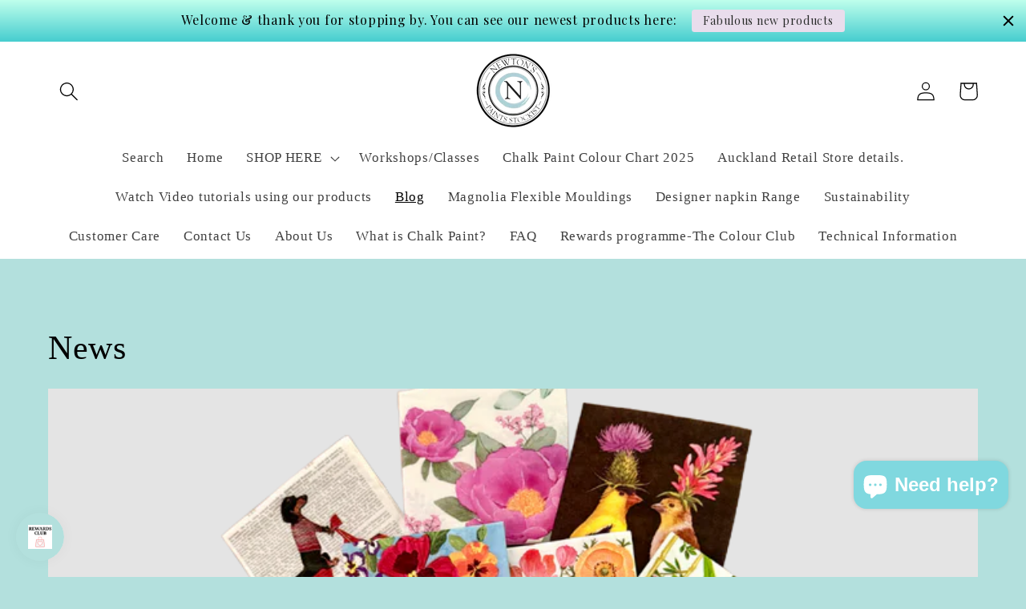

--- FILE ---
content_type: text/html; charset=utf-8
request_url: https://www.newtonspaints.co.nz/blogs/news
body_size: 33102
content:
<!doctype html>
<html class="no-js" lang="en">
  <head>
    <meta charset="utf-8">
    <meta http-equiv="X-UA-Compatible" content="IE=edge">
    <meta name="viewport" content="width=device-width,initial-scale=1">
    <meta name="theme-color" content="">
    <link rel="canonical" href="https://www.newtonspaints.co.nz/blogs/news"><title>
      News
 &ndash; Newton&#39;s Paints &amp; Crafts NZ.</title>

    

    

<meta property="og:site_name" content="Newton&#39;s Paints &amp; Crafts NZ.">
<meta property="og:url" content="https://www.newtonspaints.co.nz/blogs/news">
<meta property="og:title" content="News">
<meta property="og:type" content="website">
<meta property="og:description" content="Helpful, knowledgeable, DIY paint/crafting experts. NZ NO1 Chalk paint supplier. FAST delivery in NZ. Free shipping over $120 non rural. Mineral Paint, Furniture paint, Wall paint, Whitewash Stain, Wax, Brushes, Metallics, Stencils, Transfers, Knobs, Handles, Pulls, Decoupage,Magnolia , Redesign, IOD DIY advice. "><meta property="og:image" content="http://www.newtonspaints.co.nz/cdn/shop/files/logo_round_1000.jpg_copy.png?height=628&pad_color=ffffff&v=1693539702&width=1200">
  <meta property="og:image:secure_url" content="https://www.newtonspaints.co.nz/cdn/shop/files/logo_round_1000.jpg_copy.png?height=628&pad_color=ffffff&v=1693539702&width=1200">
  <meta property="og:image:width" content="1200">
  <meta property="og:image:height" content="628"><meta name="twitter:card" content="summary_large_image">
<meta name="twitter:title" content="News">
<meta name="twitter:description" content="Helpful, knowledgeable, DIY paint/crafting experts. NZ NO1 Chalk paint supplier. FAST delivery in NZ. Free shipping over $120 non rural. Mineral Paint, Furniture paint, Wall paint, Whitewash Stain, Wax, Brushes, Metallics, Stencils, Transfers, Knobs, Handles, Pulls, Decoupage,Magnolia , Redesign, IOD DIY advice. ">


    <script src="//www.newtonspaints.co.nz/cdn/shop/t/18/assets/constants.js?v=58251544750838685771687985631" defer="defer"></script>
    <script src="//www.newtonspaints.co.nz/cdn/shop/t/18/assets/pubsub.js?v=158357773527763999511687985631" defer="defer"></script>
    <script src="//www.newtonspaints.co.nz/cdn/shop/t/18/assets/global.js?v=139248116715221171191687985631" defer="defer"></script><script src="//www.newtonspaints.co.nz/cdn/shop/t/18/assets/animations.js?v=114255849464433187621687985629" defer="defer"></script><script>window.performance && window.performance.mark && window.performance.mark('shopify.content_for_header.start');</script><meta name="google-site-verification" content="kcweXxGKsnJRpzt5Nr3KYwd4DWAnsTexSz78S8KqjfQ">
<meta name="google-site-verification" content="kcweXxGKsnJRpzt5Nr3KYwd4DWAnsTexSz78S8KqjfQ">
<meta name="google-site-verification" content="su_iWYrl1Munhr1YRP5TO89LfZ47Zm1IzXDKfpbHI_I">
<meta id="shopify-digital-wallet" name="shopify-digital-wallet" content="/7884307/digital_wallets/dialog">
<meta name="shopify-checkout-api-token" content="dbbca1f6dcbf51c8218c64aaf5573f19">
<meta id="in-context-paypal-metadata" data-shop-id="7884307" data-venmo-supported="false" data-environment="production" data-locale="en_US" data-paypal-v4="true" data-currency="NZD">
<link rel="alternate" type="application/atom+xml" title="Feed" href="/blogs/news.atom" />
<link rel="next" href="/blogs/news?page=2">
<script async="async" src="/checkouts/internal/preloads.js?locale=en-NZ"></script>
<link rel="preconnect" href="https://shop.app" crossorigin="anonymous">
<script async="async" src="https://shop.app/checkouts/internal/preloads.js?locale=en-NZ&shop_id=7884307" crossorigin="anonymous"></script>
<script id="apple-pay-shop-capabilities" type="application/json">{"shopId":7884307,"countryCode":"NZ","currencyCode":"NZD","merchantCapabilities":["supports3DS"],"merchantId":"gid:\/\/shopify\/Shop\/7884307","merchantName":"Newton's Paints \u0026 Crafts NZ.","requiredBillingContactFields":["postalAddress","email","phone"],"requiredShippingContactFields":["postalAddress","email","phone"],"shippingType":"shipping","supportedNetworks":["visa","masterCard"],"total":{"type":"pending","label":"Newton's Paints \u0026 Crafts NZ.","amount":"1.00"},"shopifyPaymentsEnabled":true,"supportsSubscriptions":true}</script>
<script id="shopify-features" type="application/json">{"accessToken":"dbbca1f6dcbf51c8218c64aaf5573f19","betas":["rich-media-storefront-analytics"],"domain":"www.newtonspaints.co.nz","predictiveSearch":true,"shopId":7884307,"locale":"en"}</script>
<script>var Shopify = Shopify || {};
Shopify.shop = "newtons-chalk-finish-paint.myshopify.com";
Shopify.locale = "en";
Shopify.currency = {"active":"NZD","rate":"1.0"};
Shopify.country = "NZ";
Shopify.theme = {"name":"Updated copy of New website","id":122421379135,"schema_name":"Dawn","schema_version":"10.0.0","theme_store_id":887,"role":"main"};
Shopify.theme.handle = "null";
Shopify.theme.style = {"id":null,"handle":null};
Shopify.cdnHost = "www.newtonspaints.co.nz/cdn";
Shopify.routes = Shopify.routes || {};
Shopify.routes.root = "/";</script>
<script type="module">!function(o){(o.Shopify=o.Shopify||{}).modules=!0}(window);</script>
<script>!function(o){function n(){var o=[];function n(){o.push(Array.prototype.slice.apply(arguments))}return n.q=o,n}var t=o.Shopify=o.Shopify||{};t.loadFeatures=n(),t.autoloadFeatures=n()}(window);</script>
<script>
  window.ShopifyPay = window.ShopifyPay || {};
  window.ShopifyPay.apiHost = "shop.app\/pay";
  window.ShopifyPay.redirectState = null;
</script>
<script id="shop-js-analytics" type="application/json">{"pageType":"blog"}</script>
<script defer="defer" async type="module" src="//www.newtonspaints.co.nz/cdn/shopifycloud/shop-js/modules/v2/client.init-shop-cart-sync_BT-GjEfc.en.esm.js"></script>
<script defer="defer" async type="module" src="//www.newtonspaints.co.nz/cdn/shopifycloud/shop-js/modules/v2/chunk.common_D58fp_Oc.esm.js"></script>
<script defer="defer" async type="module" src="//www.newtonspaints.co.nz/cdn/shopifycloud/shop-js/modules/v2/chunk.modal_xMitdFEc.esm.js"></script>
<script type="module">
  await import("//www.newtonspaints.co.nz/cdn/shopifycloud/shop-js/modules/v2/client.init-shop-cart-sync_BT-GjEfc.en.esm.js");
await import("//www.newtonspaints.co.nz/cdn/shopifycloud/shop-js/modules/v2/chunk.common_D58fp_Oc.esm.js");
await import("//www.newtonspaints.co.nz/cdn/shopifycloud/shop-js/modules/v2/chunk.modal_xMitdFEc.esm.js");

  window.Shopify.SignInWithShop?.initShopCartSync?.({"fedCMEnabled":true,"windoidEnabled":true});

</script>
<script>
  window.Shopify = window.Shopify || {};
  if (!window.Shopify.featureAssets) window.Shopify.featureAssets = {};
  window.Shopify.featureAssets['shop-js'] = {"shop-cart-sync":["modules/v2/client.shop-cart-sync_DZOKe7Ll.en.esm.js","modules/v2/chunk.common_D58fp_Oc.esm.js","modules/v2/chunk.modal_xMitdFEc.esm.js"],"init-fed-cm":["modules/v2/client.init-fed-cm_B6oLuCjv.en.esm.js","modules/v2/chunk.common_D58fp_Oc.esm.js","modules/v2/chunk.modal_xMitdFEc.esm.js"],"shop-cash-offers":["modules/v2/client.shop-cash-offers_D2sdYoxE.en.esm.js","modules/v2/chunk.common_D58fp_Oc.esm.js","modules/v2/chunk.modal_xMitdFEc.esm.js"],"shop-login-button":["modules/v2/client.shop-login-button_QeVjl5Y3.en.esm.js","modules/v2/chunk.common_D58fp_Oc.esm.js","modules/v2/chunk.modal_xMitdFEc.esm.js"],"pay-button":["modules/v2/client.pay-button_DXTOsIq6.en.esm.js","modules/v2/chunk.common_D58fp_Oc.esm.js","modules/v2/chunk.modal_xMitdFEc.esm.js"],"shop-button":["modules/v2/client.shop-button_DQZHx9pm.en.esm.js","modules/v2/chunk.common_D58fp_Oc.esm.js","modules/v2/chunk.modal_xMitdFEc.esm.js"],"avatar":["modules/v2/client.avatar_BTnouDA3.en.esm.js"],"init-windoid":["modules/v2/client.init-windoid_CR1B-cfM.en.esm.js","modules/v2/chunk.common_D58fp_Oc.esm.js","modules/v2/chunk.modal_xMitdFEc.esm.js"],"init-shop-for-new-customer-accounts":["modules/v2/client.init-shop-for-new-customer-accounts_C_vY_xzh.en.esm.js","modules/v2/client.shop-login-button_QeVjl5Y3.en.esm.js","modules/v2/chunk.common_D58fp_Oc.esm.js","modules/v2/chunk.modal_xMitdFEc.esm.js"],"init-shop-email-lookup-coordinator":["modules/v2/client.init-shop-email-lookup-coordinator_BI7n9ZSv.en.esm.js","modules/v2/chunk.common_D58fp_Oc.esm.js","modules/v2/chunk.modal_xMitdFEc.esm.js"],"init-shop-cart-sync":["modules/v2/client.init-shop-cart-sync_BT-GjEfc.en.esm.js","modules/v2/chunk.common_D58fp_Oc.esm.js","modules/v2/chunk.modal_xMitdFEc.esm.js"],"shop-toast-manager":["modules/v2/client.shop-toast-manager_DiYdP3xc.en.esm.js","modules/v2/chunk.common_D58fp_Oc.esm.js","modules/v2/chunk.modal_xMitdFEc.esm.js"],"init-customer-accounts":["modules/v2/client.init-customer-accounts_D9ZNqS-Q.en.esm.js","modules/v2/client.shop-login-button_QeVjl5Y3.en.esm.js","modules/v2/chunk.common_D58fp_Oc.esm.js","modules/v2/chunk.modal_xMitdFEc.esm.js"],"init-customer-accounts-sign-up":["modules/v2/client.init-customer-accounts-sign-up_iGw4briv.en.esm.js","modules/v2/client.shop-login-button_QeVjl5Y3.en.esm.js","modules/v2/chunk.common_D58fp_Oc.esm.js","modules/v2/chunk.modal_xMitdFEc.esm.js"],"shop-follow-button":["modules/v2/client.shop-follow-button_CqMgW2wH.en.esm.js","modules/v2/chunk.common_D58fp_Oc.esm.js","modules/v2/chunk.modal_xMitdFEc.esm.js"],"checkout-modal":["modules/v2/client.checkout-modal_xHeaAweL.en.esm.js","modules/v2/chunk.common_D58fp_Oc.esm.js","modules/v2/chunk.modal_xMitdFEc.esm.js"],"shop-login":["modules/v2/client.shop-login_D91U-Q7h.en.esm.js","modules/v2/chunk.common_D58fp_Oc.esm.js","modules/v2/chunk.modal_xMitdFEc.esm.js"],"lead-capture":["modules/v2/client.lead-capture_BJmE1dJe.en.esm.js","modules/v2/chunk.common_D58fp_Oc.esm.js","modules/v2/chunk.modal_xMitdFEc.esm.js"],"payment-terms":["modules/v2/client.payment-terms_Ci9AEqFq.en.esm.js","modules/v2/chunk.common_D58fp_Oc.esm.js","modules/v2/chunk.modal_xMitdFEc.esm.js"]};
</script>
<script>(function() {
  var isLoaded = false;
  function asyncLoad() {
    if (isLoaded) return;
    isLoaded = true;
    var urls = ["https:\/\/js.smile.io\/v1\/smile-shopify.js?shop=newtons-chalk-finish-paint.myshopify.com","\/\/www.powr.io\/powr.js?powr-token=newtons-chalk-finish-paint.myshopify.com\u0026external-type=shopify\u0026shop=newtons-chalk-finish-paint.myshopify.com","https:\/\/cdn.hextom.com\/js\/quickannouncementbar.js?shop=newtons-chalk-finish-paint.myshopify.com","https:\/\/cdn.hextom.com\/js\/ultimatesalesboost.js?shop=newtons-chalk-finish-paint.myshopify.com"];
    for (var i = 0; i < urls.length; i++) {
      var s = document.createElement('script');
      s.type = 'text/javascript';
      s.async = true;
      s.src = urls[i];
      var x = document.getElementsByTagName('script')[0];
      x.parentNode.insertBefore(s, x);
    }
  };
  if(window.attachEvent) {
    window.attachEvent('onload', asyncLoad);
  } else {
    window.addEventListener('load', asyncLoad, false);
  }
})();</script>
<script id="__st">var __st={"a":7884307,"offset":46800,"reqid":"b8a64f5f-ecc3-47ad-94f3-bb4ed622da9a-1769292307","pageurl":"www.newtonspaints.co.nz\/blogs\/news","s":"blogs-6052609","u":"1e993d2a0bb8","p":"blog","rtyp":"blog","rid":6052609};</script>
<script>window.ShopifyPaypalV4VisibilityTracking = true;</script>
<script id="captcha-bootstrap">!function(){'use strict';const t='contact',e='account',n='new_comment',o=[[t,t],['blogs',n],['comments',n],[t,'customer']],c=[[e,'customer_login'],[e,'guest_login'],[e,'recover_customer_password'],[e,'create_customer']],r=t=>t.map((([t,e])=>`form[action*='/${t}']:not([data-nocaptcha='true']) input[name='form_type'][value='${e}']`)).join(','),a=t=>()=>t?[...document.querySelectorAll(t)].map((t=>t.form)):[];function s(){const t=[...o],e=r(t);return a(e)}const i='password',u='form_key',d=['recaptcha-v3-token','g-recaptcha-response','h-captcha-response',i],f=()=>{try{return window.sessionStorage}catch{return}},m='__shopify_v',_=t=>t.elements[u];function p(t,e,n=!1){try{const o=window.sessionStorage,c=JSON.parse(o.getItem(e)),{data:r}=function(t){const{data:e,action:n}=t;return t[m]||n?{data:e,action:n}:{data:t,action:n}}(c);for(const[e,n]of Object.entries(r))t.elements[e]&&(t.elements[e].value=n);n&&o.removeItem(e)}catch(o){console.error('form repopulation failed',{error:o})}}const l='form_type',E='cptcha';function T(t){t.dataset[E]=!0}const w=window,h=w.document,L='Shopify',v='ce_forms',y='captcha';let A=!1;((t,e)=>{const n=(g='f06e6c50-85a8-45c8-87d0-21a2b65856fe',I='https://cdn.shopify.com/shopifycloud/storefront-forms-hcaptcha/ce_storefront_forms_captcha_hcaptcha.v1.5.2.iife.js',D={infoText:'Protected by hCaptcha',privacyText:'Privacy',termsText:'Terms'},(t,e,n)=>{const o=w[L][v],c=o.bindForm;if(c)return c(t,g,e,D).then(n);var r;o.q.push([[t,g,e,D],n]),r=I,A||(h.body.append(Object.assign(h.createElement('script'),{id:'captcha-provider',async:!0,src:r})),A=!0)});var g,I,D;w[L]=w[L]||{},w[L][v]=w[L][v]||{},w[L][v].q=[],w[L][y]=w[L][y]||{},w[L][y].protect=function(t,e){n(t,void 0,e),T(t)},Object.freeze(w[L][y]),function(t,e,n,w,h,L){const[v,y,A,g]=function(t,e,n){const i=e?o:[],u=t?c:[],d=[...i,...u],f=r(d),m=r(i),_=r(d.filter((([t,e])=>n.includes(e))));return[a(f),a(m),a(_),s()]}(w,h,L),I=t=>{const e=t.target;return e instanceof HTMLFormElement?e:e&&e.form},D=t=>v().includes(t);t.addEventListener('submit',(t=>{const e=I(t);if(!e)return;const n=D(e)&&!e.dataset.hcaptchaBound&&!e.dataset.recaptchaBound,o=_(e),c=g().includes(e)&&(!o||!o.value);(n||c)&&t.preventDefault(),c&&!n&&(function(t){try{if(!f())return;!function(t){const e=f();if(!e)return;const n=_(t);if(!n)return;const o=n.value;o&&e.removeItem(o)}(t);const e=Array.from(Array(32),(()=>Math.random().toString(36)[2])).join('');!function(t,e){_(t)||t.append(Object.assign(document.createElement('input'),{type:'hidden',name:u})),t.elements[u].value=e}(t,e),function(t,e){const n=f();if(!n)return;const o=[...t.querySelectorAll(`input[type='${i}']`)].map((({name:t})=>t)),c=[...d,...o],r={};for(const[a,s]of new FormData(t).entries())c.includes(a)||(r[a]=s);n.setItem(e,JSON.stringify({[m]:1,action:t.action,data:r}))}(t,e)}catch(e){console.error('failed to persist form',e)}}(e),e.submit())}));const S=(t,e)=>{t&&!t.dataset[E]&&(n(t,e.some((e=>e===t))),T(t))};for(const o of['focusin','change'])t.addEventListener(o,(t=>{const e=I(t);D(e)&&S(e,y())}));const B=e.get('form_key'),M=e.get(l),P=B&&M;t.addEventListener('DOMContentLoaded',(()=>{const t=y();if(P)for(const e of t)e.elements[l].value===M&&p(e,B);[...new Set([...A(),...v().filter((t=>'true'===t.dataset.shopifyCaptcha))])].forEach((e=>S(e,t)))}))}(h,new URLSearchParams(w.location.search),n,t,e,['guest_login'])})(!0,!0)}();</script>
<script integrity="sha256-4kQ18oKyAcykRKYeNunJcIwy7WH5gtpwJnB7kiuLZ1E=" data-source-attribution="shopify.loadfeatures" defer="defer" src="//www.newtonspaints.co.nz/cdn/shopifycloud/storefront/assets/storefront/load_feature-a0a9edcb.js" crossorigin="anonymous"></script>
<script crossorigin="anonymous" defer="defer" src="//www.newtonspaints.co.nz/cdn/shopifycloud/storefront/assets/shopify_pay/storefront-65b4c6d7.js?v=20250812"></script>
<script data-source-attribution="shopify.dynamic_checkout.dynamic.init">var Shopify=Shopify||{};Shopify.PaymentButton=Shopify.PaymentButton||{isStorefrontPortableWallets:!0,init:function(){window.Shopify.PaymentButton.init=function(){};var t=document.createElement("script");t.src="https://www.newtonspaints.co.nz/cdn/shopifycloud/portable-wallets/latest/portable-wallets.en.js",t.type="module",document.head.appendChild(t)}};
</script>
<script data-source-attribution="shopify.dynamic_checkout.buyer_consent">
  function portableWalletsHideBuyerConsent(e){var t=document.getElementById("shopify-buyer-consent"),n=document.getElementById("shopify-subscription-policy-button");t&&n&&(t.classList.add("hidden"),t.setAttribute("aria-hidden","true"),n.removeEventListener("click",e))}function portableWalletsShowBuyerConsent(e){var t=document.getElementById("shopify-buyer-consent"),n=document.getElementById("shopify-subscription-policy-button");t&&n&&(t.classList.remove("hidden"),t.removeAttribute("aria-hidden"),n.addEventListener("click",e))}window.Shopify?.PaymentButton&&(window.Shopify.PaymentButton.hideBuyerConsent=portableWalletsHideBuyerConsent,window.Shopify.PaymentButton.showBuyerConsent=portableWalletsShowBuyerConsent);
</script>
<script data-source-attribution="shopify.dynamic_checkout.cart.bootstrap">document.addEventListener("DOMContentLoaded",(function(){function t(){return document.querySelector("shopify-accelerated-checkout-cart, shopify-accelerated-checkout")}if(t())Shopify.PaymentButton.init();else{new MutationObserver((function(e,n){t()&&(Shopify.PaymentButton.init(),n.disconnect())})).observe(document.body,{childList:!0,subtree:!0})}}));
</script>
<link id="shopify-accelerated-checkout-styles" rel="stylesheet" media="screen" href="https://www.newtonspaints.co.nz/cdn/shopifycloud/portable-wallets/latest/accelerated-checkout-backwards-compat.css" crossorigin="anonymous">
<style id="shopify-accelerated-checkout-cart">
        #shopify-buyer-consent {
  margin-top: 1em;
  display: inline-block;
  width: 100%;
}

#shopify-buyer-consent.hidden {
  display: none;
}

#shopify-subscription-policy-button {
  background: none;
  border: none;
  padding: 0;
  text-decoration: underline;
  font-size: inherit;
  cursor: pointer;
}

#shopify-subscription-policy-button::before {
  box-shadow: none;
}

      </style>
<script id="sections-script" data-sections="header" defer="defer" src="//www.newtonspaints.co.nz/cdn/shop/t/18/compiled_assets/scripts.js?v=2484"></script>
<script>window.performance && window.performance.mark && window.performance.mark('shopify.content_for_header.end');</script>


    <style data-shopify>
      
      
      
      
      

      
        :root,
        .color-background-1 {
          --color-background: 179,224,221;
        
          --gradient-background: #b3e0dd;
        
        --color-foreground: 0,0,0;
        --color-shadow: 0,0,0;
        --color-button: 255,255,255;
        --color-button-text: 179,224,221;
        --color-secondary-button: 179,224,221;
        --color-secondary-button-text: 102,153,150;
        --color-link: 102,153,150;
        --color-badge-foreground: 0,0,0;
        --color-badge-background: 179,224,221;
        --color-badge-border: 0,0,0;
        --payment-terms-background-color: rgb(179 224 221);
      }
      
        
        .color-background-2 {
          --color-background: 255,255,255;
        
          --gradient-background: #ffffff;
        
        --color-foreground: 0,0,0;
        --color-shadow: 0,0,0;
        --color-button: 0,0,0;
        --color-button-text: 255,255,255;
        --color-secondary-button: 255,255,255;
        --color-secondary-button-text: 0,0,0;
        --color-link: 0,0,0;
        --color-badge-foreground: 0,0,0;
        --color-badge-background: 255,255,255;
        --color-badge-border: 0,0,0;
        --payment-terms-background-color: rgb(255 255 255);
      }
      
        
        .color-inverse {
          --color-background: 173,226,222;
        
          --gradient-background: #ade2de;
        
        --color-foreground: 0,0,0;
        --color-shadow: 0,0,0;
        --color-button: 255,255,255;
        --color-button-text: 0,0,0;
        --color-secondary-button: 173,226,222;
        --color-secondary-button-text: 255,255,255;
        --color-link: 255,255,255;
        --color-badge-foreground: 0,0,0;
        --color-badge-background: 173,226,222;
        --color-badge-border: 0,0,0;
        --payment-terms-background-color: rgb(173 226 222);
      }
      
        
        .color-accent-1 {
          --color-background: 179,224,221;
        
          --gradient-background: #b3e0dd;
        
        --color-foreground: 0,0,0;
        --color-shadow: 0,0,0;
        --color-button: 179,224,221;
        --color-button-text: 255,255,255;
        --color-secondary-button: 179,224,221;
        --color-secondary-button-text: 179,224,221;
        --color-link: 179,224,221;
        --color-badge-foreground: 0,0,0;
        --color-badge-background: 179,224,221;
        --color-badge-border: 0,0,0;
        --payment-terms-background-color: rgb(179 224 221);
      }
      
        
        .color-accent-2 {
          --color-background: 255,255,255;
        
          --gradient-background: #ffffff;
        
        --color-foreground: 179,224,221;
        --color-shadow: 0,0,0;
        --color-button: 179,224,221;
        --color-button-text: 255,255,255;
        --color-secondary-button: 255,255,255;
        --color-secondary-button-text: 179,224,221;
        --color-link: 179,224,221;
        --color-badge-foreground: 179,224,221;
        --color-badge-background: 255,255,255;
        --color-badge-border: 179,224,221;
        --payment-terms-background-color: rgb(255 255 255);
      }
      
        
        .color-scheme-102b047f-b397-4694-97bd-1026daa6d2a9 {
          --color-background: 25,25,25;
        
          --gradient-background: linear-gradient(0deg, rgba(255, 98, 147, 1), rgba(255, 204, 75, 1) 100%);
        
        --color-foreground: 0,0,0;
        --color-shadow: 0,0,0;
        --color-button: 106,106,106;
        --color-button-text: 19,18,18;
        --color-secondary-button: 25,25,25;
        --color-secondary-button-text: 0,0,0;
        --color-link: 0,0,0;
        --color-badge-foreground: 0,0,0;
        --color-badge-background: 25,25,25;
        --color-badge-border: 0,0,0;
        --payment-terms-background-color: rgb(25 25 25);
      }
      

      body, .color-background-1, .color-background-2, .color-inverse, .color-accent-1, .color-accent-2, .color-scheme-102b047f-b397-4694-97bd-1026daa6d2a9 {
        color: rgba(var(--color-foreground), 0.75);
        background-color: rgb(var(--color-background));
      }

      :root {
        --font-body-family: "New York", Iowan Old Style, Apple Garamond, Baskerville, Times New Roman, Droid Serif, Times, Source Serif Pro, serif, Apple Color Emoji, Segoe UI Emoji, Segoe UI Symbol;
        --font-body-style: normal;
        --font-body-weight: 400;
        --font-body-weight-bold: 700;

        --font-heading-family: "New York", Iowan Old Style, Apple Garamond, Baskerville, Times New Roman, Droid Serif, Times, Source Serif Pro, serif, Apple Color Emoji, Segoe UI Emoji, Segoe UI Symbol;
        --font-heading-style: normal;
        --font-heading-weight: 400;

        --font-body-scale: 1.2;
        --font-heading-scale: 0.875;

        --media-padding: px;
        --media-border-opacity: 0.05;
        --media-border-width: 1px;
        --media-radius: 6px;
        --media-shadow-opacity: 0.0;
        --media-shadow-horizontal-offset: 0px;
        --media-shadow-vertical-offset: 4px;
        --media-shadow-blur-radius: 5px;
        --media-shadow-visible: 0;

        --page-width: 140rem;
        --page-width-margin: 0rem;

        --product-card-image-padding: 0.2rem;
        --product-card-corner-radius: 0.0rem;
        --product-card-text-alignment: center;
        --product-card-border-width: 0.0rem;
        --product-card-border-opacity: 0.0;
        --product-card-shadow-opacity: 0.0;
        --product-card-shadow-visible: 0;
        --product-card-shadow-horizontal-offset: -4.0rem;
        --product-card-shadow-vertical-offset: -4.0rem;
        --product-card-shadow-blur-radius: 0.0rem;

        --collection-card-image-padding: 0.0rem;
        --collection-card-corner-radius: 0.0rem;
        --collection-card-text-alignment: left;
        --collection-card-border-width: 0.0rem;
        --collection-card-border-opacity: 0.0;
        --collection-card-shadow-opacity: 0.1;
        --collection-card-shadow-visible: 1;
        --collection-card-shadow-horizontal-offset: 0.0rem;
        --collection-card-shadow-vertical-offset: 0.0rem;
        --collection-card-shadow-blur-radius: 0.0rem;

        --blog-card-image-padding: 0.0rem;
        --blog-card-corner-radius: 0.0rem;
        --blog-card-text-alignment: left;
        --blog-card-border-width: 0.0rem;
        --blog-card-border-opacity: 0.0;
        --blog-card-shadow-opacity: 0.1;
        --blog-card-shadow-visible: 1;
        --blog-card-shadow-horizontal-offset: 0.0rem;
        --blog-card-shadow-vertical-offset: 0.0rem;
        --blog-card-shadow-blur-radius: 0.0rem;

        --badge-corner-radius: 1.6rem;

        --popup-border-width: 4px;
        --popup-border-opacity: 0.1;
        --popup-corner-radius: 0px;
        --popup-shadow-opacity: 0.0;
        --popup-shadow-horizontal-offset: 0px;
        --popup-shadow-vertical-offset: 4px;
        --popup-shadow-blur-radius: 5px;

        --drawer-border-width: 1px;
        --drawer-border-opacity: 0.1;
        --drawer-shadow-opacity: 0.0;
        --drawer-shadow-horizontal-offset: 0px;
        --drawer-shadow-vertical-offset: 4px;
        --drawer-shadow-blur-radius: 5px;

        --spacing-sections-desktop: 28px;
        --spacing-sections-mobile: 20px;

        --grid-desktop-vertical-spacing: 8px;
        --grid-desktop-horizontal-spacing: 8px;
        --grid-mobile-vertical-spacing: 4px;
        --grid-mobile-horizontal-spacing: 4px;

        --text-boxes-border-opacity: 0.1;
        --text-boxes-border-width: 0px;
        --text-boxes-radius: 0px;
        --text-boxes-shadow-opacity: 0.0;
        --text-boxes-shadow-visible: 0;
        --text-boxes-shadow-horizontal-offset: 0px;
        --text-boxes-shadow-vertical-offset: 4px;
        --text-boxes-shadow-blur-radius: 5px;

        --buttons-radius: 26px;
        --buttons-radius-outset: 33px;
        --buttons-border-width: 7px;
        --buttons-border-opacity: 0.85;
        --buttons-shadow-opacity: 0.55;
        --buttons-shadow-visible: 1;
        --buttons-shadow-horizontal-offset: 0px;
        --buttons-shadow-vertical-offset: 6px;
        --buttons-shadow-blur-radius: 5px;
        --buttons-border-offset: 0.3px;

        --inputs-radius: 0px;
        --inputs-border-width: 1px;
        --inputs-border-opacity: 0.55;
        --inputs-shadow-opacity: 0.0;
        --inputs-shadow-horizontal-offset: 0px;
        --inputs-margin-offset: 0px;
        --inputs-shadow-vertical-offset: 4px;
        --inputs-shadow-blur-radius: 5px;
        --inputs-radius-outset: 0px;

        --variant-pills-radius: 32px;
        --variant-pills-border-width: 7px;
        --variant-pills-border-opacity: 0.0;
        --variant-pills-shadow-opacity: 0.0;
        --variant-pills-shadow-horizontal-offset: 0px;
        --variant-pills-shadow-vertical-offset: 4px;
        --variant-pills-shadow-blur-radius: 10px;
      }

      *,
      *::before,
      *::after {
        box-sizing: inherit;
      }

      html {
        box-sizing: border-box;
        font-size: calc(var(--font-body-scale) * 62.5%);
        height: 100%;
      }

      body {
        display: grid;
        grid-template-rows: auto auto 1fr auto;
        grid-template-columns: 100%;
        min-height: 100%;
        margin: 0;
        font-size: 1.5rem;
        letter-spacing: 0.06rem;
        line-height: calc(1 + 0.8 / var(--font-body-scale));
        font-family: var(--font-body-family);
        font-style: var(--font-body-style);
        font-weight: var(--font-body-weight);
      }

      @media screen and (min-width: 750px) {
        body {
          font-size: 1.6rem;
        }
      }
    </style>

    <link href="//www.newtonspaints.co.nz/cdn/shop/t/18/assets/base.css?v=117828829876360325261687985630" rel="stylesheet" type="text/css" media="all" />
<link
        rel="stylesheet"
        href="//www.newtonspaints.co.nz/cdn/shop/t/18/assets/component-predictive-search.css?v=118923337488134913561687985630"
        media="print"
        onload="this.media='all'"
      ><script>
      document.documentElement.className = document.documentElement.className.replace('no-js', 'js');
      if (Shopify.designMode) {
        document.documentElement.classList.add('shopify-design-mode');
      }
    </script>
  <script src="https://cdn.shopify.com/extensions/019bc2d0-0f91-74d4-a43b-076b6407206d/quick-announcement-bar-prod-97/assets/quickannouncementbar.js" type="text/javascript" defer="defer"></script>
<script src="https://cdn.shopify.com/extensions/019bdca9-ef2b-7c60-b42c-67dcf2ec5680/hextom-sales-boost-71/assets/ultimatesalesboost.js" type="text/javascript" defer="defer"></script>
<script src="https://cdn.shopify.com/extensions/e8878072-2f6b-4e89-8082-94b04320908d/inbox-1254/assets/inbox-chat-loader.js" type="text/javascript" defer="defer"></script>
<script src="https://cdn.shopify.com/extensions/019bec76-bf04-75b3-9131-34827afe520d/smile-io-275/assets/smile-loader.js" type="text/javascript" defer="defer"></script>
<link href="https://monorail-edge.shopifysvc.com" rel="dns-prefetch">
<script>(function(){if ("sendBeacon" in navigator && "performance" in window) {try {var session_token_from_headers = performance.getEntriesByType('navigation')[0].serverTiming.find(x => x.name == '_s').description;} catch {var session_token_from_headers = undefined;}var session_cookie_matches = document.cookie.match(/_shopify_s=([^;]*)/);var session_token_from_cookie = session_cookie_matches && session_cookie_matches.length === 2 ? session_cookie_matches[1] : "";var session_token = session_token_from_headers || session_token_from_cookie || "";function handle_abandonment_event(e) {var entries = performance.getEntries().filter(function(entry) {return /monorail-edge.shopifysvc.com/.test(entry.name);});if (!window.abandonment_tracked && entries.length === 0) {window.abandonment_tracked = true;var currentMs = Date.now();var navigation_start = performance.timing.navigationStart;var payload = {shop_id: 7884307,url: window.location.href,navigation_start,duration: currentMs - navigation_start,session_token,page_type: "blog"};window.navigator.sendBeacon("https://monorail-edge.shopifysvc.com/v1/produce", JSON.stringify({schema_id: "online_store_buyer_site_abandonment/1.1",payload: payload,metadata: {event_created_at_ms: currentMs,event_sent_at_ms: currentMs}}));}}window.addEventListener('pagehide', handle_abandonment_event);}}());</script>
<script id="web-pixels-manager-setup">(function e(e,d,r,n,o){if(void 0===o&&(o={}),!Boolean(null===(a=null===(i=window.Shopify)||void 0===i?void 0:i.analytics)||void 0===a?void 0:a.replayQueue)){var i,a;window.Shopify=window.Shopify||{};var t=window.Shopify;t.analytics=t.analytics||{};var s=t.analytics;s.replayQueue=[],s.publish=function(e,d,r){return s.replayQueue.push([e,d,r]),!0};try{self.performance.mark("wpm:start")}catch(e){}var l=function(){var e={modern:/Edge?\/(1{2}[4-9]|1[2-9]\d|[2-9]\d{2}|\d{4,})\.\d+(\.\d+|)|Firefox\/(1{2}[4-9]|1[2-9]\d|[2-9]\d{2}|\d{4,})\.\d+(\.\d+|)|Chrom(ium|e)\/(9{2}|\d{3,})\.\d+(\.\d+|)|(Maci|X1{2}).+ Version\/(15\.\d+|(1[6-9]|[2-9]\d|\d{3,})\.\d+)([,.]\d+|)( \(\w+\)|)( Mobile\/\w+|) Safari\/|Chrome.+OPR\/(9{2}|\d{3,})\.\d+\.\d+|(CPU[ +]OS|iPhone[ +]OS|CPU[ +]iPhone|CPU IPhone OS|CPU iPad OS)[ +]+(15[._]\d+|(1[6-9]|[2-9]\d|\d{3,})[._]\d+)([._]\d+|)|Android:?[ /-](13[3-9]|1[4-9]\d|[2-9]\d{2}|\d{4,})(\.\d+|)(\.\d+|)|Android.+Firefox\/(13[5-9]|1[4-9]\d|[2-9]\d{2}|\d{4,})\.\d+(\.\d+|)|Android.+Chrom(ium|e)\/(13[3-9]|1[4-9]\d|[2-9]\d{2}|\d{4,})\.\d+(\.\d+|)|SamsungBrowser\/([2-9]\d|\d{3,})\.\d+/,legacy:/Edge?\/(1[6-9]|[2-9]\d|\d{3,})\.\d+(\.\d+|)|Firefox\/(5[4-9]|[6-9]\d|\d{3,})\.\d+(\.\d+|)|Chrom(ium|e)\/(5[1-9]|[6-9]\d|\d{3,})\.\d+(\.\d+|)([\d.]+$|.*Safari\/(?![\d.]+ Edge\/[\d.]+$))|(Maci|X1{2}).+ Version\/(10\.\d+|(1[1-9]|[2-9]\d|\d{3,})\.\d+)([,.]\d+|)( \(\w+\)|)( Mobile\/\w+|) Safari\/|Chrome.+OPR\/(3[89]|[4-9]\d|\d{3,})\.\d+\.\d+|(CPU[ +]OS|iPhone[ +]OS|CPU[ +]iPhone|CPU IPhone OS|CPU iPad OS)[ +]+(10[._]\d+|(1[1-9]|[2-9]\d|\d{3,})[._]\d+)([._]\d+|)|Android:?[ /-](13[3-9]|1[4-9]\d|[2-9]\d{2}|\d{4,})(\.\d+|)(\.\d+|)|Mobile Safari.+OPR\/([89]\d|\d{3,})\.\d+\.\d+|Android.+Firefox\/(13[5-9]|1[4-9]\d|[2-9]\d{2}|\d{4,})\.\d+(\.\d+|)|Android.+Chrom(ium|e)\/(13[3-9]|1[4-9]\d|[2-9]\d{2}|\d{4,})\.\d+(\.\d+|)|Android.+(UC? ?Browser|UCWEB|U3)[ /]?(15\.([5-9]|\d{2,})|(1[6-9]|[2-9]\d|\d{3,})\.\d+)\.\d+|SamsungBrowser\/(5\.\d+|([6-9]|\d{2,})\.\d+)|Android.+MQ{2}Browser\/(14(\.(9|\d{2,})|)|(1[5-9]|[2-9]\d|\d{3,})(\.\d+|))(\.\d+|)|K[Aa][Ii]OS\/(3\.\d+|([4-9]|\d{2,})\.\d+)(\.\d+|)/},d=e.modern,r=e.legacy,n=navigator.userAgent;return n.match(d)?"modern":n.match(r)?"legacy":"unknown"}(),u="modern"===l?"modern":"legacy",c=(null!=n?n:{modern:"",legacy:""})[u],f=function(e){return[e.baseUrl,"/wpm","/b",e.hashVersion,"modern"===e.buildTarget?"m":"l",".js"].join("")}({baseUrl:d,hashVersion:r,buildTarget:u}),m=function(e){var d=e.version,r=e.bundleTarget,n=e.surface,o=e.pageUrl,i=e.monorailEndpoint;return{emit:function(e){var a=e.status,t=e.errorMsg,s=(new Date).getTime(),l=JSON.stringify({metadata:{event_sent_at_ms:s},events:[{schema_id:"web_pixels_manager_load/3.1",payload:{version:d,bundle_target:r,page_url:o,status:a,surface:n,error_msg:t},metadata:{event_created_at_ms:s}}]});if(!i)return console&&console.warn&&console.warn("[Web Pixels Manager] No Monorail endpoint provided, skipping logging."),!1;try{return self.navigator.sendBeacon.bind(self.navigator)(i,l)}catch(e){}var u=new XMLHttpRequest;try{return u.open("POST",i,!0),u.setRequestHeader("Content-Type","text/plain"),u.send(l),!0}catch(e){return console&&console.warn&&console.warn("[Web Pixels Manager] Got an unhandled error while logging to Monorail."),!1}}}}({version:r,bundleTarget:l,surface:e.surface,pageUrl:self.location.href,monorailEndpoint:e.monorailEndpoint});try{o.browserTarget=l,function(e){var d=e.src,r=e.async,n=void 0===r||r,o=e.onload,i=e.onerror,a=e.sri,t=e.scriptDataAttributes,s=void 0===t?{}:t,l=document.createElement("script"),u=document.querySelector("head"),c=document.querySelector("body");if(l.async=n,l.src=d,a&&(l.integrity=a,l.crossOrigin="anonymous"),s)for(var f in s)if(Object.prototype.hasOwnProperty.call(s,f))try{l.dataset[f]=s[f]}catch(e){}if(o&&l.addEventListener("load",o),i&&l.addEventListener("error",i),u)u.appendChild(l);else{if(!c)throw new Error("Did not find a head or body element to append the script");c.appendChild(l)}}({src:f,async:!0,onload:function(){if(!function(){var e,d;return Boolean(null===(d=null===(e=window.Shopify)||void 0===e?void 0:e.analytics)||void 0===d?void 0:d.initialized)}()){var d=window.webPixelsManager.init(e)||void 0;if(d){var r=window.Shopify.analytics;r.replayQueue.forEach((function(e){var r=e[0],n=e[1],o=e[2];d.publishCustomEvent(r,n,o)})),r.replayQueue=[],r.publish=d.publishCustomEvent,r.visitor=d.visitor,r.initialized=!0}}},onerror:function(){return m.emit({status:"failed",errorMsg:"".concat(f," has failed to load")})},sri:function(e){var d=/^sha384-[A-Za-z0-9+/=]+$/;return"string"==typeof e&&d.test(e)}(c)?c:"",scriptDataAttributes:o}),m.emit({status:"loading"})}catch(e){m.emit({status:"failed",errorMsg:(null==e?void 0:e.message)||"Unknown error"})}}})({shopId: 7884307,storefrontBaseUrl: "https://www.newtonspaints.co.nz",extensionsBaseUrl: "https://extensions.shopifycdn.com/cdn/shopifycloud/web-pixels-manager",monorailEndpoint: "https://monorail-edge.shopifysvc.com/unstable/produce_batch",surface: "storefront-renderer",enabledBetaFlags: ["2dca8a86"],webPixelsConfigList: [{"id":"526221375","configuration":"{\"config\":\"{\\\"pixel_id\\\":\\\"AW-880246133\\\",\\\"target_country\\\":\\\"NZ\\\",\\\"gtag_events\\\":[{\\\"type\\\":\\\"search\\\",\\\"action_label\\\":\\\"AW-880246133\\\/Ev_ZCPyFvJYaEPX63aMD\\\"},{\\\"type\\\":\\\"begin_checkout\\\",\\\"action_label\\\":\\\"AW-880246133\\\/bKWUCIKGvJYaEPX63aMD\\\"},{\\\"type\\\":\\\"view_item\\\",\\\"action_label\\\":[\\\"AW-880246133\\\/WgLsCPmFvJYaEPX63aMD\\\",\\\"MC-Q09SD826H5\\\"]},{\\\"type\\\":\\\"purchase\\\",\\\"action_label\\\":[\\\"AW-880246133\\\/OQ41CPOFvJYaEPX63aMD\\\",\\\"MC-Q09SD826H5\\\"]},{\\\"type\\\":\\\"page_view\\\",\\\"action_label\\\":[\\\"AW-880246133\\\/thhQCPaFvJYaEPX63aMD\\\",\\\"MC-Q09SD826H5\\\"]},{\\\"type\\\":\\\"add_payment_info\\\",\\\"action_label\\\":\\\"AW-880246133\\\/BGDACIWGvJYaEPX63aMD\\\"},{\\\"type\\\":\\\"add_to_cart\\\",\\\"action_label\\\":\\\"AW-880246133\\\/baptCP-FvJYaEPX63aMD\\\"}],\\\"enable_monitoring_mode\\\":false}\"}","eventPayloadVersion":"v1","runtimeContext":"OPEN","scriptVersion":"b2a88bafab3e21179ed38636efcd8a93","type":"APP","apiClientId":1780363,"privacyPurposes":[],"dataSharingAdjustments":{"protectedCustomerApprovalScopes":["read_customer_address","read_customer_email","read_customer_name","read_customer_personal_data","read_customer_phone"]}},{"id":"330760255","configuration":"{\"pixelCode\":\"CD4T1RBC77U8DU3COG80\"}","eventPayloadVersion":"v1","runtimeContext":"STRICT","scriptVersion":"22e92c2ad45662f435e4801458fb78cc","type":"APP","apiClientId":4383523,"privacyPurposes":["ANALYTICS","MARKETING","SALE_OF_DATA"],"dataSharingAdjustments":{"protectedCustomerApprovalScopes":["read_customer_address","read_customer_email","read_customer_name","read_customer_personal_data","read_customer_phone"]}},{"id":"118718527","configuration":"{\"pixel_id\":\"705497939584711\",\"pixel_type\":\"facebook_pixel\",\"metaapp_system_user_token\":\"-\"}","eventPayloadVersion":"v1","runtimeContext":"OPEN","scriptVersion":"ca16bc87fe92b6042fbaa3acc2fbdaa6","type":"APP","apiClientId":2329312,"privacyPurposes":["ANALYTICS","MARKETING","SALE_OF_DATA"],"dataSharingAdjustments":{"protectedCustomerApprovalScopes":["read_customer_address","read_customer_email","read_customer_name","read_customer_personal_data","read_customer_phone"]}},{"id":"41517119","configuration":"{\"tagID\":\"2612843186651\"}","eventPayloadVersion":"v1","runtimeContext":"STRICT","scriptVersion":"18031546ee651571ed29edbe71a3550b","type":"APP","apiClientId":3009811,"privacyPurposes":["ANALYTICS","MARKETING","SALE_OF_DATA"],"dataSharingAdjustments":{"protectedCustomerApprovalScopes":["read_customer_address","read_customer_email","read_customer_name","read_customer_personal_data","read_customer_phone"]}},{"id":"98730047","eventPayloadVersion":"v1","runtimeContext":"LAX","scriptVersion":"1","type":"CUSTOM","privacyPurposes":["ANALYTICS"],"name":"Google Analytics tag (migrated)"},{"id":"shopify-app-pixel","configuration":"{}","eventPayloadVersion":"v1","runtimeContext":"STRICT","scriptVersion":"0450","apiClientId":"shopify-pixel","type":"APP","privacyPurposes":["ANALYTICS","MARKETING"]},{"id":"shopify-custom-pixel","eventPayloadVersion":"v1","runtimeContext":"LAX","scriptVersion":"0450","apiClientId":"shopify-pixel","type":"CUSTOM","privacyPurposes":["ANALYTICS","MARKETING"]}],isMerchantRequest: false,initData: {"shop":{"name":"Newton's Paints \u0026 Crafts NZ.","paymentSettings":{"currencyCode":"NZD"},"myshopifyDomain":"newtons-chalk-finish-paint.myshopify.com","countryCode":"NZ","storefrontUrl":"https:\/\/www.newtonspaints.co.nz"},"customer":null,"cart":null,"checkout":null,"productVariants":[],"purchasingCompany":null},},"https://www.newtonspaints.co.nz/cdn","fcfee988w5aeb613cpc8e4bc33m6693e112",{"modern":"","legacy":""},{"shopId":"7884307","storefrontBaseUrl":"https:\/\/www.newtonspaints.co.nz","extensionBaseUrl":"https:\/\/extensions.shopifycdn.com\/cdn\/shopifycloud\/web-pixels-manager","surface":"storefront-renderer","enabledBetaFlags":"[\"2dca8a86\"]","isMerchantRequest":"false","hashVersion":"fcfee988w5aeb613cpc8e4bc33m6693e112","publish":"custom","events":"[[\"page_viewed\",{}]]"});</script><script>
  window.ShopifyAnalytics = window.ShopifyAnalytics || {};
  window.ShopifyAnalytics.meta = window.ShopifyAnalytics.meta || {};
  window.ShopifyAnalytics.meta.currency = 'NZD';
  var meta = {"page":{"pageType":"blog","resourceType":"blog","resourceId":6052609,"requestId":"b8a64f5f-ecc3-47ad-94f3-bb4ed622da9a-1769292307"}};
  for (var attr in meta) {
    window.ShopifyAnalytics.meta[attr] = meta[attr];
  }
</script>
<script class="analytics">
  (function () {
    var customDocumentWrite = function(content) {
      var jquery = null;

      if (window.jQuery) {
        jquery = window.jQuery;
      } else if (window.Checkout && window.Checkout.$) {
        jquery = window.Checkout.$;
      }

      if (jquery) {
        jquery('body').append(content);
      }
    };

    var hasLoggedConversion = function(token) {
      if (token) {
        return document.cookie.indexOf('loggedConversion=' + token) !== -1;
      }
      return false;
    }

    var setCookieIfConversion = function(token) {
      if (token) {
        var twoMonthsFromNow = new Date(Date.now());
        twoMonthsFromNow.setMonth(twoMonthsFromNow.getMonth() + 2);

        document.cookie = 'loggedConversion=' + token + '; expires=' + twoMonthsFromNow;
      }
    }

    var trekkie = window.ShopifyAnalytics.lib = window.trekkie = window.trekkie || [];
    if (trekkie.integrations) {
      return;
    }
    trekkie.methods = [
      'identify',
      'page',
      'ready',
      'track',
      'trackForm',
      'trackLink'
    ];
    trekkie.factory = function(method) {
      return function() {
        var args = Array.prototype.slice.call(arguments);
        args.unshift(method);
        trekkie.push(args);
        return trekkie;
      };
    };
    for (var i = 0; i < trekkie.methods.length; i++) {
      var key = trekkie.methods[i];
      trekkie[key] = trekkie.factory(key);
    }
    trekkie.load = function(config) {
      trekkie.config = config || {};
      trekkie.config.initialDocumentCookie = document.cookie;
      var first = document.getElementsByTagName('script')[0];
      var script = document.createElement('script');
      script.type = 'text/javascript';
      script.onerror = function(e) {
        var scriptFallback = document.createElement('script');
        scriptFallback.type = 'text/javascript';
        scriptFallback.onerror = function(error) {
                var Monorail = {
      produce: function produce(monorailDomain, schemaId, payload) {
        var currentMs = new Date().getTime();
        var event = {
          schema_id: schemaId,
          payload: payload,
          metadata: {
            event_created_at_ms: currentMs,
            event_sent_at_ms: currentMs
          }
        };
        return Monorail.sendRequest("https://" + monorailDomain + "/v1/produce", JSON.stringify(event));
      },
      sendRequest: function sendRequest(endpointUrl, payload) {
        // Try the sendBeacon API
        if (window && window.navigator && typeof window.navigator.sendBeacon === 'function' && typeof window.Blob === 'function' && !Monorail.isIos12()) {
          var blobData = new window.Blob([payload], {
            type: 'text/plain'
          });

          if (window.navigator.sendBeacon(endpointUrl, blobData)) {
            return true;
          } // sendBeacon was not successful

        } // XHR beacon

        var xhr = new XMLHttpRequest();

        try {
          xhr.open('POST', endpointUrl);
          xhr.setRequestHeader('Content-Type', 'text/plain');
          xhr.send(payload);
        } catch (e) {
          console.log(e);
        }

        return false;
      },
      isIos12: function isIos12() {
        return window.navigator.userAgent.lastIndexOf('iPhone; CPU iPhone OS 12_') !== -1 || window.navigator.userAgent.lastIndexOf('iPad; CPU OS 12_') !== -1;
      }
    };
    Monorail.produce('monorail-edge.shopifysvc.com',
      'trekkie_storefront_load_errors/1.1',
      {shop_id: 7884307,
      theme_id: 122421379135,
      app_name: "storefront",
      context_url: window.location.href,
      source_url: "//www.newtonspaints.co.nz/cdn/s/trekkie.storefront.8d95595f799fbf7e1d32231b9a28fd43b70c67d3.min.js"});

        };
        scriptFallback.async = true;
        scriptFallback.src = '//www.newtonspaints.co.nz/cdn/s/trekkie.storefront.8d95595f799fbf7e1d32231b9a28fd43b70c67d3.min.js';
        first.parentNode.insertBefore(scriptFallback, first);
      };
      script.async = true;
      script.src = '//www.newtonspaints.co.nz/cdn/s/trekkie.storefront.8d95595f799fbf7e1d32231b9a28fd43b70c67d3.min.js';
      first.parentNode.insertBefore(script, first);
    };
    trekkie.load(
      {"Trekkie":{"appName":"storefront","development":false,"defaultAttributes":{"shopId":7884307,"isMerchantRequest":null,"themeId":122421379135,"themeCityHash":"17483167813450196881","contentLanguage":"en","currency":"NZD","eventMetadataId":"790126bc-5592-4552-8bc7-037ca492d2db"},"isServerSideCookieWritingEnabled":true,"monorailRegion":"shop_domain","enabledBetaFlags":["65f19447"]},"Session Attribution":{},"S2S":{"facebookCapiEnabled":true,"source":"trekkie-storefront-renderer","apiClientId":580111}}
    );

    var loaded = false;
    trekkie.ready(function() {
      if (loaded) return;
      loaded = true;

      window.ShopifyAnalytics.lib = window.trekkie;

      var originalDocumentWrite = document.write;
      document.write = customDocumentWrite;
      try { window.ShopifyAnalytics.merchantGoogleAnalytics.call(this); } catch(error) {};
      document.write = originalDocumentWrite;

      window.ShopifyAnalytics.lib.page(null,{"pageType":"blog","resourceType":"blog","resourceId":6052609,"requestId":"b8a64f5f-ecc3-47ad-94f3-bb4ed622da9a-1769292307","shopifyEmitted":true});

      var match = window.location.pathname.match(/checkouts\/(.+)\/(thank_you|post_purchase)/)
      var token = match? match[1]: undefined;
      if (!hasLoggedConversion(token)) {
        setCookieIfConversion(token);
        
      }
    });


        var eventsListenerScript = document.createElement('script');
        eventsListenerScript.async = true;
        eventsListenerScript.src = "//www.newtonspaints.co.nz/cdn/shopifycloud/storefront/assets/shop_events_listener-3da45d37.js";
        document.getElementsByTagName('head')[0].appendChild(eventsListenerScript);

})();</script>
  <script>
  if (!window.ga || (window.ga && typeof window.ga !== 'function')) {
    window.ga = function ga() {
      (window.ga.q = window.ga.q || []).push(arguments);
      if (window.Shopify && window.Shopify.analytics && typeof window.Shopify.analytics.publish === 'function') {
        window.Shopify.analytics.publish("ga_stub_called", {}, {sendTo: "google_osp_migration"});
      }
      console.error("Shopify's Google Analytics stub called with:", Array.from(arguments), "\nSee https://help.shopify.com/manual/promoting-marketing/pixels/pixel-migration#google for more information.");
    };
    if (window.Shopify && window.Shopify.analytics && typeof window.Shopify.analytics.publish === 'function') {
      window.Shopify.analytics.publish("ga_stub_initialized", {}, {sendTo: "google_osp_migration"});
    }
  }
</script>
<script
  defer
  src="https://www.newtonspaints.co.nz/cdn/shopifycloud/perf-kit/shopify-perf-kit-3.0.4.min.js"
  data-application="storefront-renderer"
  data-shop-id="7884307"
  data-render-region="gcp-us-east1"
  data-page-type="blog"
  data-theme-instance-id="122421379135"
  data-theme-name="Dawn"
  data-theme-version="10.0.0"
  data-monorail-region="shop_domain"
  data-resource-timing-sampling-rate="10"
  data-shs="true"
  data-shs-beacon="true"
  data-shs-export-with-fetch="true"
  data-shs-logs-sample-rate="1"
  data-shs-beacon-endpoint="https://www.newtonspaints.co.nz/api/collect"
></script>
</head>

  <body class="gradient animate--hover-3d-lift">
    <a class="skip-to-content-link button visually-hidden" href="#MainContent">
      Skip to content
    </a>

<script src="//www.newtonspaints.co.nz/cdn/shop/t/18/assets/cart.js?v=80361240427046189311687985630" defer="defer"></script>

<style>
  .drawer {
    visibility: hidden;
  }
</style>

<cart-drawer class="drawer is-empty">
  <div id="CartDrawer" class="cart-drawer">
    <div id="CartDrawer-Overlay" class="cart-drawer__overlay"></div>
    <div
      class="drawer__inner"
      role="dialog"
      aria-modal="true"
      aria-label="Your cart"
      tabindex="-1"
    ><div class="drawer__inner-empty">
          <div class="cart-drawer__warnings center">
            <div class="cart-drawer__empty-content">
              <h2 class="cart__empty-text">Your cart is empty</h2>
              <button
                class="drawer__close"
                type="button"
                onclick="this.closest('cart-drawer').close()"
                aria-label="Close"
              >
                <svg
  xmlns="http://www.w3.org/2000/svg"
  aria-hidden="true"
  focusable="false"
  class="icon icon-close"
  fill="none"
  viewBox="0 0 18 17"
>
  <path d="M.865 15.978a.5.5 0 00.707.707l7.433-7.431 7.579 7.282a.501.501 0 00.846-.37.5.5 0 00-.153-.351L9.712 8.546l7.417-7.416a.5.5 0 10-.707-.708L8.991 7.853 1.413.573a.5.5 0 10-.693.72l7.563 7.268-7.418 7.417z" fill="currentColor">
</svg>

              </button>
              <a href="/collections/all" class="button">
                Continue shopping
              </a><p class="cart__login-title h3">Have an account?</p>
                <p class="cart__login-paragraph">
                  <a href="/account/login" class="link underlined-link">Log in</a> to check out faster.
                </p></div>
          </div></div><div class="drawer__header">
        <h2 class="drawer__heading">Your cart</h2>
        <button
          class="drawer__close"
          type="button"
          onclick="this.closest('cart-drawer').close()"
          aria-label="Close"
        >
          <svg
  xmlns="http://www.w3.org/2000/svg"
  aria-hidden="true"
  focusable="false"
  class="icon icon-close"
  fill="none"
  viewBox="0 0 18 17"
>
  <path d="M.865 15.978a.5.5 0 00.707.707l7.433-7.431 7.579 7.282a.501.501 0 00.846-.37.5.5 0 00-.153-.351L9.712 8.546l7.417-7.416a.5.5 0 10-.707-.708L8.991 7.853 1.413.573a.5.5 0 10-.693.72l7.563 7.268-7.418 7.417z" fill="currentColor">
</svg>

        </button>
      </div>
      <cart-drawer-items
        
          class=" is-empty"
        
      >
        <form
          action="/cart"
          id="CartDrawer-Form"
          class="cart__contents cart-drawer__form"
          method="post"
        >
          <div id="CartDrawer-CartItems" class="drawer__contents js-contents"><p id="CartDrawer-LiveRegionText" class="visually-hidden" role="status"></p>
            <p id="CartDrawer-LineItemStatus" class="visually-hidden" aria-hidden="true" role="status">
              Loading...
            </p>
          </div>
          <div id="CartDrawer-CartErrors" role="alert"></div>
        </form>
      </cart-drawer-items>
      <div class="drawer__footer"><details id="Details-CartDrawer">
            <summary>
              <span class="summary__title">
                Order special instructions
                <svg aria-hidden="true" focusable="false" class="icon icon-caret" viewBox="0 0 10 6">
  <path fill-rule="evenodd" clip-rule="evenodd" d="M9.354.646a.5.5 0 00-.708 0L5 4.293 1.354.646a.5.5 0 00-.708.708l4 4a.5.5 0 00.708 0l4-4a.5.5 0 000-.708z" fill="currentColor">
</svg>

              </span>
            </summary>
            <cart-note class="cart__note field">
              <label class="visually-hidden" for="CartDrawer-Note">Order special instructions</label>
              <textarea
                id="CartDrawer-Note"
                class="text-area text-area--resize-vertical field__input"
                name="note"
                placeholder="Order special instructions"
              ></textarea>
            </cart-note>
          </details><!-- Start blocks -->
        <!-- Subtotals -->

        <div class="cart-drawer__footer" >
          <div class="totals" role="status">
            <h2 class="totals__subtotal">Subtotal</h2>
            <p class="totals__subtotal-value">$0.00 NZD</p>
          </div>

          <div></div>

          <small class="tax-note caption-large rte">Tax included and shipping calculated at checkout
</small>
        </div>

        <!-- CTAs -->

        <div class="cart__ctas" >
          <noscript>
            <button type="submit" class="cart__update-button button button--secondary" form="CartDrawer-Form">
              Update
            </button>
          </noscript>

          <button
            type="submit"
            id="CartDrawer-Checkout"
            class="cart__checkout-button button"
            name="checkout"
            form="CartDrawer-Form"
            
              disabled
            
          >
            Check out
          </button>
        </div>
      </div>
    </div>
  </div>
</cart-drawer>

<script>
  document.addEventListener('DOMContentLoaded', function () {
    function isIE() {
      const ua = window.navigator.userAgent;
      const msie = ua.indexOf('MSIE ');
      const trident = ua.indexOf('Trident/');

      return msie > 0 || trident > 0;
    }

    if (!isIE()) return;
    const cartSubmitInput = document.createElement('input');
    cartSubmitInput.setAttribute('name', 'checkout');
    cartSubmitInput.setAttribute('type', 'hidden');
    document.querySelector('#cart').appendChild(cartSubmitInput);
    document.querySelector('#checkout').addEventListener('click', function (event) {
      document.querySelector('#cart').submit();
    });
  });
</script>
<!-- BEGIN sections: header-group -->
<div id="shopify-section-sections--14632264859711__header" class="shopify-section shopify-section-group-header-group section-header"><link rel="stylesheet" href="//www.newtonspaints.co.nz/cdn/shop/t/18/assets/component-list-menu.css?v=151968516119678728991687985630" media="print" onload="this.media='all'">
<link rel="stylesheet" href="//www.newtonspaints.co.nz/cdn/shop/t/18/assets/component-search.css?v=130382253973794904871687985630" media="print" onload="this.media='all'">
<link rel="stylesheet" href="//www.newtonspaints.co.nz/cdn/shop/t/18/assets/component-menu-drawer.css?v=160161990486659892291687985630" media="print" onload="this.media='all'">
<link rel="stylesheet" href="//www.newtonspaints.co.nz/cdn/shop/t/18/assets/component-cart-notification.css?v=54116361853792938221687985630" media="print" onload="this.media='all'">
<link rel="stylesheet" href="//www.newtonspaints.co.nz/cdn/shop/t/18/assets/component-cart-items.css?v=4628327769354762111687985630" media="print" onload="this.media='all'"><link rel="stylesheet" href="//www.newtonspaints.co.nz/cdn/shop/t/18/assets/component-price.css?v=65402837579211014041687985630" media="print" onload="this.media='all'">
  <link rel="stylesheet" href="//www.newtonspaints.co.nz/cdn/shop/t/18/assets/component-loading-overlay.css?v=43236910203777044501687985630" media="print" onload="this.media='all'"><link href="//www.newtonspaints.co.nz/cdn/shop/t/18/assets/component-cart-drawer.css?v=2414868725160861721687985630" rel="stylesheet" type="text/css" media="all" />
  <link href="//www.newtonspaints.co.nz/cdn/shop/t/18/assets/component-cart.css?v=153960305647764813511687985630" rel="stylesheet" type="text/css" media="all" />
  <link href="//www.newtonspaints.co.nz/cdn/shop/t/18/assets/component-totals.css?v=86168756436424464851687985631" rel="stylesheet" type="text/css" media="all" />
  <link href="//www.newtonspaints.co.nz/cdn/shop/t/18/assets/component-price.css?v=65402837579211014041687985630" rel="stylesheet" type="text/css" media="all" />
  <link href="//www.newtonspaints.co.nz/cdn/shop/t/18/assets/component-discounts.css?v=152760482443307489271687985630" rel="stylesheet" type="text/css" media="all" />
  <link href="//www.newtonspaints.co.nz/cdn/shop/t/18/assets/component-loading-overlay.css?v=43236910203777044501687985630" rel="stylesheet" type="text/css" media="all" />
<noscript><link href="//www.newtonspaints.co.nz/cdn/shop/t/18/assets/component-list-menu.css?v=151968516119678728991687985630" rel="stylesheet" type="text/css" media="all" /></noscript>
<noscript><link href="//www.newtonspaints.co.nz/cdn/shop/t/18/assets/component-search.css?v=130382253973794904871687985630" rel="stylesheet" type="text/css" media="all" /></noscript>
<noscript><link href="//www.newtonspaints.co.nz/cdn/shop/t/18/assets/component-menu-drawer.css?v=160161990486659892291687985630" rel="stylesheet" type="text/css" media="all" /></noscript>
<noscript><link href="//www.newtonspaints.co.nz/cdn/shop/t/18/assets/component-cart-notification.css?v=54116361853792938221687985630" rel="stylesheet" type="text/css" media="all" /></noscript>
<noscript><link href="//www.newtonspaints.co.nz/cdn/shop/t/18/assets/component-cart-items.css?v=4628327769354762111687985630" rel="stylesheet" type="text/css" media="all" /></noscript>

<style>
  header-drawer {
    justify-self: start;
    margin-left: -1.2rem;
  }@media screen and (min-width: 990px) {
      header-drawer {
        display: none;
      }
    }.menu-drawer-container {
    display: flex;
  }

  .list-menu {
    list-style: none;
    padding: 0;
    margin: 0;
  }

  .list-menu--inline {
    display: inline-flex;
    flex-wrap: wrap;
  }

  summary.list-menu__item {
    padding-right: 2.7rem;
  }

  .list-menu__item {
    display: flex;
    align-items: center;
    line-height: calc(1 + 0.3 / var(--font-body-scale));
  }

  .list-menu__item--link {
    text-decoration: none;
    padding-bottom: 1rem;
    padding-top: 1rem;
    line-height: calc(1 + 0.8 / var(--font-body-scale));
  }

  @media screen and (min-width: 750px) {
    .list-menu__item--link {
      padding-bottom: 0.5rem;
      padding-top: 0.5rem;
    }
  }
</style><style data-shopify>.header {
    padding-top: 2px;
    padding-bottom: 2px;
  }

  .section-header {
    position: sticky; /* This is for fixing a Safari z-index issue. PR #2147 */
    margin-bottom: 18px;
  }

  @media screen and (min-width: 750px) {
    .section-header {
      margin-bottom: 24px;
    }
  }

  @media screen and (min-width: 990px) {
    .header {
      padding-top: 4px;
      padding-bottom: 4px;
    }
  }</style><script src="//www.newtonspaints.co.nz/cdn/shop/t/18/assets/details-disclosure.js?v=13653116266235556501687985631" defer="defer"></script>
<script src="//www.newtonspaints.co.nz/cdn/shop/t/18/assets/details-modal.js?v=25581673532751508451687985631" defer="defer"></script>
<script src="//www.newtonspaints.co.nz/cdn/shop/t/18/assets/cart-notification.js?v=133508293167896966491687985630" defer="defer"></script>
<script src="//www.newtonspaints.co.nz/cdn/shop/t/18/assets/search-form.js?v=133129549252120666541687985631" defer="defer"></script><script src="//www.newtonspaints.co.nz/cdn/shop/t/18/assets/cart-drawer.js?v=105077087914686398511687985630" defer="defer"></script><svg xmlns="http://www.w3.org/2000/svg" class="hidden">
  <symbol id="icon-search" viewbox="0 0 18 19" fill="none">
    <path fill-rule="evenodd" clip-rule="evenodd" d="M11.03 11.68A5.784 5.784 0 112.85 3.5a5.784 5.784 0 018.18 8.18zm.26 1.12a6.78 6.78 0 11.72-.7l5.4 5.4a.5.5 0 11-.71.7l-5.41-5.4z" fill="currentColor"/>
  </symbol>

  <symbol id="icon-reset" class="icon icon-close"  fill="none" viewBox="0 0 18 18" stroke="currentColor">
    <circle r="8.5" cy="9" cx="9" stroke-opacity="0.2"/>
    <path d="M6.82972 6.82915L1.17193 1.17097" stroke-linecap="round" stroke-linejoin="round" transform="translate(5 5)"/>
    <path d="M1.22896 6.88502L6.77288 1.11523" stroke-linecap="round" stroke-linejoin="round" transform="translate(5 5)"/>
  </symbol>

  <symbol id="icon-close" class="icon icon-close" fill="none" viewBox="0 0 18 17">
    <path d="M.865 15.978a.5.5 0 00.707.707l7.433-7.431 7.579 7.282a.501.501 0 00.846-.37.5.5 0 00-.153-.351L9.712 8.546l7.417-7.416a.5.5 0 10-.707-.708L8.991 7.853 1.413.573a.5.5 0 10-.693.72l7.563 7.268-7.418 7.417z" fill="currentColor">
  </symbol>
</svg><div class="header-wrapper color-background-2 gradient"><header class="header header--top-center header--mobile-center page-width header--has-menu header--has-social header--has-account">

<header-drawer data-breakpoint="tablet">
  <details id="Details-menu-drawer-container" class="menu-drawer-container">
    <summary
      class="header__icon header__icon--menu header__icon--summary link focus-inset"
      aria-label="Menu"
    >
      <span>
        <svg
  xmlns="http://www.w3.org/2000/svg"
  aria-hidden="true"
  focusable="false"
  class="icon icon-hamburger"
  fill="none"
  viewBox="0 0 18 16"
>
  <path d="M1 .5a.5.5 0 100 1h15.71a.5.5 0 000-1H1zM.5 8a.5.5 0 01.5-.5h15.71a.5.5 0 010 1H1A.5.5 0 01.5 8zm0 7a.5.5 0 01.5-.5h15.71a.5.5 0 010 1H1a.5.5 0 01-.5-.5z" fill="currentColor">
</svg>

        <svg
  xmlns="http://www.w3.org/2000/svg"
  aria-hidden="true"
  focusable="false"
  class="icon icon-close"
  fill="none"
  viewBox="0 0 18 17"
>
  <path d="M.865 15.978a.5.5 0 00.707.707l7.433-7.431 7.579 7.282a.501.501 0 00.846-.37.5.5 0 00-.153-.351L9.712 8.546l7.417-7.416a.5.5 0 10-.707-.708L8.991 7.853 1.413.573a.5.5 0 10-.693.72l7.563 7.268-7.418 7.417z" fill="currentColor">
</svg>

      </span>
    </summary>
    <div id="menu-drawer" class="gradient menu-drawer motion-reduce">
      <div class="menu-drawer__inner-container">
        <div class="menu-drawer__navigation-container">
          <nav class="menu-drawer__navigation">
            <ul class="menu-drawer__menu has-submenu list-menu" role="list"><li><a
                      id="HeaderDrawer-search"
                      href="/search"
                      class="menu-drawer__menu-item list-menu__item link link--text focus-inset"
                      
                    >
                      Search
                    </a></li><li><a
                      id="HeaderDrawer-home"
                      href="/"
                      class="menu-drawer__menu-item list-menu__item link link--text focus-inset"
                      
                    >
                      Home
                    </a></li><li><details id="Details-menu-drawer-menu-item-3">
                      <summary
                        id="HeaderDrawer-shop-here"
                        class="menu-drawer__menu-item list-menu__item link link--text focus-inset"
                      >
                        SHOP HERE
                        <svg
  viewBox="0 0 14 10"
  fill="none"
  aria-hidden="true"
  focusable="false"
  class="icon icon-arrow"
  xmlns="http://www.w3.org/2000/svg"
>
  <path fill-rule="evenodd" clip-rule="evenodd" d="M8.537.808a.5.5 0 01.817-.162l4 4a.5.5 0 010 .708l-4 4a.5.5 0 11-.708-.708L11.793 5.5H1a.5.5 0 010-1h10.793L8.646 1.354a.5.5 0 01-.109-.546z" fill="currentColor">
</svg>

                        <svg aria-hidden="true" focusable="false" class="icon icon-caret" viewBox="0 0 10 6">
  <path fill-rule="evenodd" clip-rule="evenodd" d="M9.354.646a.5.5 0 00-.708 0L5 4.293 1.354.646a.5.5 0 00-.708.708l4 4a.5.5 0 00.708 0l4-4a.5.5 0 000-.708z" fill="currentColor">
</svg>

                      </summary>
                      <div
                        id="link-shop-here"
                        class="menu-drawer__submenu has-submenu gradient motion-reduce"
                        tabindex="-1"
                      >
                        <div class="menu-drawer__inner-submenu">
                          <button class="menu-drawer__close-button link link--text focus-inset" aria-expanded="true">
                            <svg
  viewBox="0 0 14 10"
  fill="none"
  aria-hidden="true"
  focusable="false"
  class="icon icon-arrow"
  xmlns="http://www.w3.org/2000/svg"
>
  <path fill-rule="evenodd" clip-rule="evenodd" d="M8.537.808a.5.5 0 01.817-.162l4 4a.5.5 0 010 .708l-4 4a.5.5 0 11-.708-.708L11.793 5.5H1a.5.5 0 010-1h10.793L8.646 1.354a.5.5 0 01-.109-.546z" fill="currentColor">
</svg>

                            SHOP HERE
                          </button>
                          <ul class="menu-drawer__menu list-menu" role="list" tabindex="-1"><li><a
                                    id="HeaderDrawer-shop-here-new-products"
                                    href="/collections/newest-products"
                                    class="menu-drawer__menu-item link link--text list-menu__item focus-inset"
                                    
                                  >
                                    NEW PRODUCTS
                                  </a></li><li><a
                                    id="HeaderDrawer-shop-here-newtons-chalk-paint-35-colours"
                                    href="/collections/chalk-paint/Chalk-Paint"
                                    class="menu-drawer__menu-item link link--text list-menu__item focus-inset"
                                    
                                  >
                                    NEWTON&#39;S CHALK PAINT-35 COLOURS
                                  </a></li><li><a
                                    id="HeaderDrawer-shop-here-malibu-furniture-paint-18-colours"
                                    href="/collections/malibu-mineral-paint"
                                    class="menu-drawer__menu-item link link--text list-menu__item focus-inset"
                                    
                                  >
                                    MALIBU FURNITURE PAINT-18 COLOURS
                                  </a></li><li><a
                                    id="HeaderDrawer-shop-here-newtons-wood-stains"
                                    href="/collections/wood-stains"
                                    class="menu-drawer__menu-item link link--text list-menu__item focus-inset"
                                    
                                  >
                                    NEWTON&#39;S WOOD STAINS
                                  </a></li><li><a
                                    id="HeaderDrawer-shop-here-all-furniture-decor-transfers"
                                    href="/collections/furniture-transfers"
                                    class="menu-drawer__menu-item link link--text list-menu__item focus-inset"
                                    
                                  >
                                    ALL FURNITURE/DECOR TRANSFERS
                                  </a></li><li><a
                                    id="HeaderDrawer-shop-here-new-designer-napkins"
                                    href="/collections/designer-napkin-rnge"
                                    class="menu-drawer__menu-item link link--text list-menu__item focus-inset"
                                    
                                  >
                                    NEW:DESIGNER NAPKINS
                                  </a></li><li><a
                                    id="HeaderDrawer-shop-here-iod-transfers-moulds-stamps"
                                    href="/collections/iod-transfers-moulds-stamps"
                                    class="menu-drawer__menu-item link link--text list-menu__item focus-inset"
                                    
                                  >
                                    IOD TRANSFERS, MOULDS, STAMPS
                                  </a></li><li><a
                                    id="HeaderDrawer-shop-here-decoupage-napkin-collection"
                                    href="/collections/decoupage-napkins-3"
                                    class="menu-drawer__menu-item link link--text list-menu__item focus-inset"
                                    
                                  >
                                    DECOUPAGE NAPKIN COLLECTION
                                  </a></li><li><a
                                    id="HeaderDrawer-shop-here-decoupage-tissue-napkins-rice-papers"
                                    href="/collections/decoupage"
                                    class="menu-drawer__menu-item link link--text list-menu__item focus-inset"
                                    
                                  >
                                    DECOUPAGE TISSUE,NAPKINS &amp; RICE PAPERS
                                  </a></li><li><a
                                    id="HeaderDrawer-shop-here-waxes-sealers"
                                    href="/collections/waxes"
                                    class="menu-drawer__menu-item link link--text list-menu__item focus-inset"
                                    
                                  >
                                    WAXES &amp; SEALERS
                                  </a></li><li><a
                                    id="HeaderDrawer-shop-here-brushes-painting-accessories"
                                    href="/collections/brushes-1"
                                    class="menu-drawer__menu-item link link--text list-menu__item focus-inset"
                                    
                                  >
                                    BRUSHES &amp; PAINTING ACCESSORIES
                                  </a></li><li><a
                                    id="HeaderDrawer-shop-here-stencils-accessories"
                                    href="/collections/stencils"
                                    class="menu-drawer__menu-item link link--text list-menu__item focus-inset"
                                    
                                  >
                                    STENCILS &amp; ACCESSORIES
                                  </a></li><li><a
                                    id="HeaderDrawer-shop-here-moulds-resin-clays"
                                    href="/collections/creative-products-l"
                                    class="menu-drawer__menu-item link link--text list-menu__item focus-inset"
                                    
                                  >
                                    MOULDS, RESIN &amp; CLAYS
                                  </a></li><li><a
                                    id="HeaderDrawer-shop-here-interesting-products-to-enhance-your-diy-projects"
                                    href="/collections/creative-effect-products"
                                    class="menu-drawer__menu-item link link--text list-menu__item focus-inset"
                                    
                                  >
                                    INTERESTING PRODUCTS TO ENHANCE YOUR DIY PROJECTS
                                  </a></li><li><a
                                    id="HeaderDrawer-shop-here-magnolia-flexible-mouldings"
                                    href="/collections/magnolia-flexible-mouldings"
                                    class="menu-drawer__menu-item link link--text list-menu__item focus-inset"
                                    
                                  >
                                    MAGNOLIA FLEXIBLE MOULDINGS
                                  </a></li><li><a
                                    id="HeaderDrawer-shop-here-stamps-inks"
                                    href="/collections/decor-stamps"
                                    class="menu-drawer__menu-item link link--text list-menu__item focus-inset"
                                    
                                  >
                                    STAMPS &amp; INKS
                                  </a></li><li><a
                                    id="HeaderDrawer-shop-here-soaps-by-trade-aid"
                                    href="/collections/beauty-and-wellbeing-products"
                                    class="menu-drawer__menu-item link link--text list-menu__item focus-inset"
                                    
                                  >
                                    SOAPS by Trade Aid
                                  </a></li><li><a
                                    id="HeaderDrawer-shop-here-knobs-handles-pulls"
                                    href="/collections/knobs-handles-vintage-giftware"
                                    class="menu-drawer__menu-item link link--text list-menu__item focus-inset"
                                    
                                  >
                                    KNOBS HANDLES &amp; PULLS
                                  </a></li><li><a
                                    id="HeaderDrawer-shop-here-metallic-paints"
                                    href="/collections/metallic-paints"
                                    class="menu-drawer__menu-item link link--text list-menu__item focus-inset"
                                    
                                  >
                                    METALLIC PAINTS
                                  </a></li></ul>
                        </div>
                      </div>
                    </details></li><li><a
                      id="HeaderDrawer-workshops-classes"
                      href="/collections/workshops-upcoming-at-our-nelson-store"
                      class="menu-drawer__menu-item list-menu__item link link--text focus-inset"
                      
                    >
                      Workshops/Classes
                    </a></li><li><a
                      id="HeaderDrawer-chalk-paint-colour-chart-2025"
                      href="https://www.newtonspaints.co.nz/pages/chalk-paint-colours?_pos=7&_sid=28640fd3e&_ss=r"
                      class="menu-drawer__menu-item list-menu__item link link--text focus-inset"
                      
                    >
                      Chalk Paint Colour Chart 2025
                    </a></li><li><a
                      id="HeaderDrawer-auckland-retail-store-details"
                      href="/pages/newtons-paints-stockists"
                      class="menu-drawer__menu-item list-menu__item link link--text focus-inset"
                      
                    >
                      Auckland Retail Store details.
                    </a></li><li><a
                      id="HeaderDrawer-watch-video-tutorials-using-our-products"
                      href="/pages/how-to-video-tutorials"
                      class="menu-drawer__menu-item list-menu__item link link--text focus-inset"
                      
                    >
                      Watch Video tutorials using our products
                    </a></li><li><a
                      id="HeaderDrawer-blog"
                      href="/blogs/news"
                      class="menu-drawer__menu-item list-menu__item link link--text focus-inset menu-drawer__menu-item--active"
                      
                        aria-current="page"
                      
                    >
                      Blog
                    </a></li><li><a
                      id="HeaderDrawer-magnolia-flexible-mouldings"
                      href="/collections/magnolia-flexible-mouldings"
                      class="menu-drawer__menu-item list-menu__item link link--text focus-inset"
                      
                    >
                      Magnolia Flexible Mouldings
                    </a></li><li><a
                      id="HeaderDrawer-designer-napkin-range"
                      href="/collections/designer-napkin-rnge"
                      class="menu-drawer__menu-item list-menu__item link link--text focus-inset"
                      
                    >
                      Designer napkin Range
                    </a></li><li><a
                      id="HeaderDrawer-sustainability"
                      href="/pages/sustainablity"
                      class="menu-drawer__menu-item list-menu__item link link--text focus-inset"
                      
                    >
                      Sustainability
                    </a></li><li><a
                      id="HeaderDrawer-customer-care"
                      href="/pages/testimonials"
                      class="menu-drawer__menu-item list-menu__item link link--text focus-inset"
                      
                    >
                      Customer Care
                    </a></li><li><a
                      id="HeaderDrawer-contact-us"
                      href="/pages/newtons-paints-stockists"
                      class="menu-drawer__menu-item list-menu__item link link--text focus-inset"
                      
                    >
                      Contact Us
                    </a></li><li><a
                      id="HeaderDrawer-about-us"
                      href="/pages/about-us"
                      class="menu-drawer__menu-item list-menu__item link link--text focus-inset"
                      
                    >
                      About Us
                    </a></li><li><a
                      id="HeaderDrawer-what-is-chalk-paint"
                      href="/pages/what-is-chalk-paint-1"
                      class="menu-drawer__menu-item list-menu__item link link--text focus-inset"
                      
                    >
                      What is Chalk Paint?
                    </a></li><li><a
                      id="HeaderDrawer-faq"
                      href="/pages/faq"
                      class="menu-drawer__menu-item list-menu__item link link--text focus-inset"
                      
                    >
                      FAQ
                    </a></li><li><a
                      id="HeaderDrawer-rewards-programme-the-colour-club"
                      href="/pages/colour-club-rewards"
                      class="menu-drawer__menu-item list-menu__item link link--text focus-inset"
                      
                    >
                      Rewards programme-The Colour Club
                    </a></li><li><a
                      id="HeaderDrawer-technical-information"
                      href="/pages/what-is-chalk-paint"
                      class="menu-drawer__menu-item list-menu__item link link--text focus-inset"
                      
                    >
                      Technical Information
                    </a></li></ul>
          </nav>
          <div class="menu-drawer__utility-links"><a
                href="/account/login"
                class="menu-drawer__account link focus-inset h5 medium-hide large-up-hide"
              >
                <svg
  xmlns="http://www.w3.org/2000/svg"
  aria-hidden="true"
  focusable="false"
  class="icon icon-account"
  fill="none"
  viewBox="0 0 18 19"
>
  <path fill-rule="evenodd" clip-rule="evenodd" d="M6 4.5a3 3 0 116 0 3 3 0 01-6 0zm3-4a4 4 0 100 8 4 4 0 000-8zm5.58 12.15c1.12.82 1.83 2.24 1.91 4.85H1.51c.08-2.6.79-4.03 1.9-4.85C4.66 11.75 6.5 11.5 9 11.5s4.35.26 5.58 1.15zM9 10.5c-2.5 0-4.65.24-6.17 1.35C1.27 12.98.5 14.93.5 18v.5h17V18c0-3.07-.77-5.02-2.33-6.15-1.52-1.1-3.67-1.35-6.17-1.35z" fill="currentColor">
</svg>

Log in</a><ul class="list list-social list-unstyled" role="list"><li class="list-social__item">
                  <a href="https://www.facebook.com/Newtonspaints" class="list-social__link link"><svg aria-hidden="true" focusable="false" class="icon icon-facebook" viewBox="0 0 18 18">
  <path fill="currentColor" d="M16.42.61c.27 0 .5.1.69.28.19.2.28.42.28.7v15.44c0 .27-.1.5-.28.69a.94.94 0 01-.7.28h-4.39v-6.7h2.25l.31-2.65h-2.56v-1.7c0-.4.1-.72.28-.93.18-.2.5-.32 1-.32h1.37V3.35c-.6-.06-1.27-.1-2.01-.1-1.01 0-1.83.3-2.45.9-.62.6-.93 1.44-.93 2.53v1.97H7.04v2.65h2.24V18H.98c-.28 0-.5-.1-.7-.28a.94.94 0 01-.28-.7V1.59c0-.27.1-.5.28-.69a.94.94 0 01.7-.28h15.44z">
</svg>
<span class="visually-hidden">Facebook</span>
                  </a>
                </li><li class="list-social__item">
                  <a href="https://www.pinterest.nz/aliesme1/_created/" class="list-social__link link"><svg aria-hidden="true" focusable="false" class="icon icon-pinterest" viewBox="0 0 17 18">
  <path fill="currentColor" d="M8.48.58a8.42 8.42 0 015.9 2.45 8.42 8.42 0 011.33 10.08 8.28 8.28 0 01-7.23 4.16 8.5 8.5 0 01-2.37-.32c.42-.68.7-1.29.85-1.8l.59-2.29c.14.28.41.52.8.73.4.2.8.31 1.24.31.87 0 1.65-.25 2.34-.75a4.87 4.87 0 001.6-2.05 7.3 7.3 0 00.56-2.93c0-1.3-.5-2.41-1.49-3.36a5.27 5.27 0 00-3.8-1.43c-.93 0-1.8.16-2.58.48A5.23 5.23 0 002.85 8.6c0 .75.14 1.41.43 1.98.28.56.7.96 1.27 1.2.1.04.19.04.26 0 .07-.03.12-.1.15-.2l.18-.68c.05-.15.02-.3-.11-.45a2.35 2.35 0 01-.57-1.63A3.96 3.96 0 018.6 4.8c1.09 0 1.94.3 2.54.89.61.6.92 1.37.92 2.32 0 .8-.11 1.54-.33 2.21a3.97 3.97 0 01-.93 1.62c-.4.4-.87.6-1.4.6-.43 0-.78-.15-1.06-.47-.27-.32-.36-.7-.26-1.13a111.14 111.14 0 01.47-1.6l.18-.73c.06-.26.09-.47.09-.65 0-.36-.1-.66-.28-.89-.2-.23-.47-.35-.83-.35-.45 0-.83.2-1.13.62-.3.41-.46.93-.46 1.56a4.1 4.1 0 00.18 1.15l.06.15c-.6 2.58-.95 4.1-1.08 4.54-.12.55-.16 1.2-.13 1.94a8.4 8.4 0 01-5-7.65c0-2.3.81-4.28 2.44-5.9A8.04 8.04 0 018.48.57z">
</svg>
<span class="visually-hidden">Pinterest</span>
                  </a>
                </li><li class="list-social__item">
                  <a href="https://www.instagram.com/newtonspaintsnz/" class="list-social__link link"><svg aria-hidden="true" focusable="false" class="icon icon-instagram" viewBox="0 0 18 18">
  <path fill="currentColor" d="M8.77 1.58c2.34 0 2.62.01 3.54.05.86.04 1.32.18 1.63.3.41.17.7.35 1.01.66.3.3.5.6.65 1 .12.32.27.78.3 1.64.05.92.06 1.2.06 3.54s-.01 2.62-.05 3.54a4.79 4.79 0 01-.3 1.63c-.17.41-.35.7-.66 1.01-.3.3-.6.5-1.01.66-.31.12-.77.26-1.63.3-.92.04-1.2.05-3.54.05s-2.62 0-3.55-.05a4.79 4.79 0 01-1.62-.3c-.42-.16-.7-.35-1.01-.66-.31-.3-.5-.6-.66-1a4.87 4.87 0 01-.3-1.64c-.04-.92-.05-1.2-.05-3.54s0-2.62.05-3.54c.04-.86.18-1.32.3-1.63.16-.41.35-.7.66-1.01.3-.3.6-.5 1-.65.32-.12.78-.27 1.63-.3.93-.05 1.2-.06 3.55-.06zm0-1.58C6.39 0 6.09.01 5.15.05c-.93.04-1.57.2-2.13.4-.57.23-1.06.54-1.55 1.02C1 1.96.7 2.45.46 3.02c-.22.56-.37 1.2-.4 2.13C0 6.1 0 6.4 0 8.77s.01 2.68.05 3.61c.04.94.2 1.57.4 2.13.23.58.54 1.07 1.02 1.56.49.48.98.78 1.55 1.01.56.22 1.2.37 2.13.4.94.05 1.24.06 3.62.06 2.39 0 2.68-.01 3.62-.05.93-.04 1.57-.2 2.13-.41a4.27 4.27 0 001.55-1.01c.49-.49.79-.98 1.01-1.56.22-.55.37-1.19.41-2.13.04-.93.05-1.23.05-3.61 0-2.39 0-2.68-.05-3.62a6.47 6.47 0 00-.4-2.13 4.27 4.27 0 00-1.02-1.55A4.35 4.35 0 0014.52.46a6.43 6.43 0 00-2.13-.41A69 69 0 008.77 0z"/>
  <path fill="currentColor" d="M8.8 4a4.5 4.5 0 100 9 4.5 4.5 0 000-9zm0 7.43a2.92 2.92 0 110-5.85 2.92 2.92 0 010 5.85zM13.43 5a1.05 1.05 0 100-2.1 1.05 1.05 0 000 2.1z">
</svg>
<span class="visually-hidden">Instagram</span>
                  </a>
                </li><li class="list-social__item">
                  <a href="https://www.tiktok.com/@artisancrafters" class="list-social__link link"><svg
  aria-hidden="true"
  focusable="false"
  class="icon icon-tiktok"
  width="16"
  height="18"
  fill="none"
  xmlns="http://www.w3.org/2000/svg"
>
  <path d="M8.02 0H11s-.17 3.82 4.13 4.1v2.95s-2.3.14-4.13-1.26l.03 6.1a5.52 5.52 0 11-5.51-5.52h.77V9.4a2.5 2.5 0 101.76 2.4L8.02 0z" fill="currentColor">
</svg>
<span class="visually-hidden">TikTok</span>
                  </a>
                </li><li class="list-social__item">
                  <a href="https://www.youtube.com/channel/UCBLK3Up9DTFFvz_4YDxMFag" class="list-social__link link"><svg aria-hidden="true" focusable="false" class="icon icon-youtube" viewBox="0 0 100 70">
  <path d="M98 11c2 7.7 2 24 2 24s0 16.3-2 24a12.5 12.5 0 01-9 9c-7.7 2-39 2-39 2s-31.3 0-39-2a12.5 12.5 0 01-9-9c-2-7.7-2-24-2-24s0-16.3 2-24c1.2-4.4 4.6-7.8 9-9 7.7-2 39-2 39-2s31.3 0 39 2c4.4 1.2 7.8 4.6 9 9zM40 50l26-15-26-15v30z" fill="currentColor">
</svg>
<span class="visually-hidden">YouTube</span>
                  </a>
                </li></ul>
          </div>
        </div>
      </div>
    </div>
  </details>
</header-drawer>


<details-modal class="header__search">
  <details>
    <summary class="header__icon header__icon--search header__icon--summary link focus-inset modal__toggle" aria-haspopup="dialog" aria-label="Search">
      <span>
        <svg class="modal__toggle-open icon icon-search" aria-hidden="true" focusable="false">
          <use href="#icon-search">
        </svg>
        <svg class="modal__toggle-close icon icon-close" aria-hidden="true" focusable="false">
          <use href="#icon-close">
        </svg>
      </span>
    </summary>
    <div class="search-modal modal__content gradient" role="dialog" aria-modal="true" aria-label="Search">
      <div class="modal-overlay"></div>
      <div class="search-modal__content search-modal__content-bottom" tabindex="-1"><predictive-search class="search-modal__form" data-loading-text="Loading..."><form action="/search" method="get" role="search" class="search search-modal__form">
              <div class="field">
                <input class="search__input field__input"
                  id="Search-In-Modal-1"
                  type="search"
                  name="q"
                  value=""
                  placeholder="Search"role="combobox"
                    aria-expanded="false"
                    aria-owns="predictive-search-results"
                    aria-controls="predictive-search-results"
                    aria-haspopup="listbox"
                    aria-autocomplete="list"
                    autocorrect="off"
                    autocomplete="off"
                    autocapitalize="off"
                    spellcheck="false">
                <label class="field__label" for="Search-In-Modal-1">Search</label>
                <input type="hidden" name="options[prefix]" value="last">
                <button type="reset" class="reset__button field__button hidden" aria-label="Clear search term">
                  <svg class="icon icon-close" aria-hidden="true" focusable="false">
                    <use xlink:href="#icon-reset">
                  </svg>
                </button>
                <button class="search__button field__button" aria-label="Search">
                  <svg class="icon icon-search" aria-hidden="true" focusable="false">
                    <use href="#icon-search">
                  </svg>
                </button>
              </div><div class="predictive-search predictive-search--header" tabindex="-1" data-predictive-search>
                  <div class="predictive-search__loading-state">
                    <svg aria-hidden="true" focusable="false" class="spinner" viewBox="0 0 66 66" xmlns="http://www.w3.org/2000/svg">
                      <circle class="path" fill="none" stroke-width="6" cx="33" cy="33" r="30"></circle>
                    </svg>
                  </div>
                </div>

                <span class="predictive-search-status visually-hidden" role="status" aria-hidden="true"></span></form></predictive-search><button type="button" class="search-modal__close-button modal__close-button link link--text focus-inset" aria-label="Close">
          <svg class="icon icon-close" aria-hidden="true" focusable="false">
            <use href="#icon-close">
          </svg>
        </button>
      </div>
    </div>
  </details>
</details-modal>
<a href="/" class="header__heading-link link link--text focus-inset"><div class="header__heading-logo-wrapper">
                
                <img src="//www.newtonspaints.co.nz/cdn/shop/files/logo_round_1000.jpg_copy.png?v=1693539702&amp;width=600" alt="Newton&#39;s Paints &amp; Crafts NZ." srcset="//www.newtonspaints.co.nz/cdn/shop/files/logo_round_1000.jpg_copy.png?v=1693539702&amp;width=100 100w, //www.newtonspaints.co.nz/cdn/shop/files/logo_round_1000.jpg_copy.png?v=1693539702&amp;width=150 150w, //www.newtonspaints.co.nz/cdn/shop/files/logo_round_1000.jpg_copy.png?v=1693539702&amp;width=200 200w" width="100" height="100.0" loading="eager" class="header__heading-logo motion-reduce" sizes="(max-width: 200px) 50vw, 100px">
              </div></a>

<nav class="header__inline-menu">
  <ul class="list-menu list-menu--inline" role="list"><li><a
            id="HeaderMenu-search"
            href="/search"
            class="header__menu-item list-menu__item link link--text focus-inset"
            
          >
            <span
            >Search</span>
          </a></li><li><a
            id="HeaderMenu-home"
            href="/"
            class="header__menu-item list-menu__item link link--text focus-inset"
            
          >
            <span
            >Home</span>
          </a></li><li><header-menu>
            <details id="Details-HeaderMenu-3">
              <summary
                id="HeaderMenu-shop-here"
                class="header__menu-item list-menu__item link focus-inset"
              >
                <span
                >SHOP HERE</span>
                <svg aria-hidden="true" focusable="false" class="icon icon-caret" viewBox="0 0 10 6">
  <path fill-rule="evenodd" clip-rule="evenodd" d="M9.354.646a.5.5 0 00-.708 0L5 4.293 1.354.646a.5.5 0 00-.708.708l4 4a.5.5 0 00.708 0l4-4a.5.5 0 000-.708z" fill="currentColor">
</svg>

              </summary>
              <ul
                id="HeaderMenu-MenuList-3"
                class="header__submenu list-menu list-menu--disclosure gradient caption-large motion-reduce global-settings-popup"
                role="list"
                tabindex="-1"
              ><li><a
                        id="HeaderMenu-shop-here-new-products"
                        href="/collections/newest-products"
                        class="header__menu-item list-menu__item link link--text focus-inset caption-large"
                        
                      >
                        NEW PRODUCTS
                      </a></li><li><a
                        id="HeaderMenu-shop-here-newtons-chalk-paint-35-colours"
                        href="/collections/chalk-paint/Chalk-Paint"
                        class="header__menu-item list-menu__item link link--text focus-inset caption-large"
                        
                      >
                        NEWTON&#39;S CHALK PAINT-35 COLOURS
                      </a></li><li><a
                        id="HeaderMenu-shop-here-malibu-furniture-paint-18-colours"
                        href="/collections/malibu-mineral-paint"
                        class="header__menu-item list-menu__item link link--text focus-inset caption-large"
                        
                      >
                        MALIBU FURNITURE PAINT-18 COLOURS
                      </a></li><li><a
                        id="HeaderMenu-shop-here-newtons-wood-stains"
                        href="/collections/wood-stains"
                        class="header__menu-item list-menu__item link link--text focus-inset caption-large"
                        
                      >
                        NEWTON&#39;S WOOD STAINS
                      </a></li><li><a
                        id="HeaderMenu-shop-here-all-furniture-decor-transfers"
                        href="/collections/furniture-transfers"
                        class="header__menu-item list-menu__item link link--text focus-inset caption-large"
                        
                      >
                        ALL FURNITURE/DECOR TRANSFERS
                      </a></li><li><a
                        id="HeaderMenu-shop-here-new-designer-napkins"
                        href="/collections/designer-napkin-rnge"
                        class="header__menu-item list-menu__item link link--text focus-inset caption-large"
                        
                      >
                        NEW:DESIGNER NAPKINS
                      </a></li><li><a
                        id="HeaderMenu-shop-here-iod-transfers-moulds-stamps"
                        href="/collections/iod-transfers-moulds-stamps"
                        class="header__menu-item list-menu__item link link--text focus-inset caption-large"
                        
                      >
                        IOD TRANSFERS, MOULDS, STAMPS
                      </a></li><li><a
                        id="HeaderMenu-shop-here-decoupage-napkin-collection"
                        href="/collections/decoupage-napkins-3"
                        class="header__menu-item list-menu__item link link--text focus-inset caption-large"
                        
                      >
                        DECOUPAGE NAPKIN COLLECTION
                      </a></li><li><a
                        id="HeaderMenu-shop-here-decoupage-tissue-napkins-rice-papers"
                        href="/collections/decoupage"
                        class="header__menu-item list-menu__item link link--text focus-inset caption-large"
                        
                      >
                        DECOUPAGE TISSUE,NAPKINS &amp; RICE PAPERS
                      </a></li><li><a
                        id="HeaderMenu-shop-here-waxes-sealers"
                        href="/collections/waxes"
                        class="header__menu-item list-menu__item link link--text focus-inset caption-large"
                        
                      >
                        WAXES &amp; SEALERS
                      </a></li><li><a
                        id="HeaderMenu-shop-here-brushes-painting-accessories"
                        href="/collections/brushes-1"
                        class="header__menu-item list-menu__item link link--text focus-inset caption-large"
                        
                      >
                        BRUSHES &amp; PAINTING ACCESSORIES
                      </a></li><li><a
                        id="HeaderMenu-shop-here-stencils-accessories"
                        href="/collections/stencils"
                        class="header__menu-item list-menu__item link link--text focus-inset caption-large"
                        
                      >
                        STENCILS &amp; ACCESSORIES
                      </a></li><li><a
                        id="HeaderMenu-shop-here-moulds-resin-clays"
                        href="/collections/creative-products-l"
                        class="header__menu-item list-menu__item link link--text focus-inset caption-large"
                        
                      >
                        MOULDS, RESIN &amp; CLAYS
                      </a></li><li><a
                        id="HeaderMenu-shop-here-interesting-products-to-enhance-your-diy-projects"
                        href="/collections/creative-effect-products"
                        class="header__menu-item list-menu__item link link--text focus-inset caption-large"
                        
                      >
                        INTERESTING PRODUCTS TO ENHANCE YOUR DIY PROJECTS
                      </a></li><li><a
                        id="HeaderMenu-shop-here-magnolia-flexible-mouldings"
                        href="/collections/magnolia-flexible-mouldings"
                        class="header__menu-item list-menu__item link link--text focus-inset caption-large"
                        
                      >
                        MAGNOLIA FLEXIBLE MOULDINGS
                      </a></li><li><a
                        id="HeaderMenu-shop-here-stamps-inks"
                        href="/collections/decor-stamps"
                        class="header__menu-item list-menu__item link link--text focus-inset caption-large"
                        
                      >
                        STAMPS &amp; INKS
                      </a></li><li><a
                        id="HeaderMenu-shop-here-soaps-by-trade-aid"
                        href="/collections/beauty-and-wellbeing-products"
                        class="header__menu-item list-menu__item link link--text focus-inset caption-large"
                        
                      >
                        SOAPS by Trade Aid
                      </a></li><li><a
                        id="HeaderMenu-shop-here-knobs-handles-pulls"
                        href="/collections/knobs-handles-vintage-giftware"
                        class="header__menu-item list-menu__item link link--text focus-inset caption-large"
                        
                      >
                        KNOBS HANDLES &amp; PULLS
                      </a></li><li><a
                        id="HeaderMenu-shop-here-metallic-paints"
                        href="/collections/metallic-paints"
                        class="header__menu-item list-menu__item link link--text focus-inset caption-large"
                        
                      >
                        METALLIC PAINTS
                      </a></li></ul>
            </details>
          </header-menu></li><li><a
            id="HeaderMenu-workshops-classes"
            href="/collections/workshops-upcoming-at-our-nelson-store"
            class="header__menu-item list-menu__item link link--text focus-inset"
            
          >
            <span
            >Workshops/Classes</span>
          </a></li><li><a
            id="HeaderMenu-chalk-paint-colour-chart-2025"
            href="https://www.newtonspaints.co.nz/pages/chalk-paint-colours?_pos=7&_sid=28640fd3e&_ss=r"
            class="header__menu-item list-menu__item link link--text focus-inset"
            
          >
            <span
            >Chalk Paint Colour Chart 2025</span>
          </a></li><li><a
            id="HeaderMenu-auckland-retail-store-details"
            href="/pages/newtons-paints-stockists"
            class="header__menu-item list-menu__item link link--text focus-inset"
            
          >
            <span
            >Auckland Retail Store details.</span>
          </a></li><li><a
            id="HeaderMenu-watch-video-tutorials-using-our-products"
            href="/pages/how-to-video-tutorials"
            class="header__menu-item list-menu__item link link--text focus-inset"
            
          >
            <span
            >Watch Video tutorials using our products</span>
          </a></li><li><a
            id="HeaderMenu-blog"
            href="/blogs/news"
            class="header__menu-item list-menu__item link link--text focus-inset"
            
              aria-current="page"
            
          >
            <span
                class="header__active-menu-item"
              
            >Blog</span>
          </a></li><li><a
            id="HeaderMenu-magnolia-flexible-mouldings"
            href="/collections/magnolia-flexible-mouldings"
            class="header__menu-item list-menu__item link link--text focus-inset"
            
          >
            <span
            >Magnolia Flexible Mouldings</span>
          </a></li><li><a
            id="HeaderMenu-designer-napkin-range"
            href="/collections/designer-napkin-rnge"
            class="header__menu-item list-menu__item link link--text focus-inset"
            
          >
            <span
            >Designer napkin Range</span>
          </a></li><li><a
            id="HeaderMenu-sustainability"
            href="/pages/sustainablity"
            class="header__menu-item list-menu__item link link--text focus-inset"
            
          >
            <span
            >Sustainability</span>
          </a></li><li><a
            id="HeaderMenu-customer-care"
            href="/pages/testimonials"
            class="header__menu-item list-menu__item link link--text focus-inset"
            
          >
            <span
            >Customer Care</span>
          </a></li><li><a
            id="HeaderMenu-contact-us"
            href="/pages/newtons-paints-stockists"
            class="header__menu-item list-menu__item link link--text focus-inset"
            
          >
            <span
            >Contact Us</span>
          </a></li><li><a
            id="HeaderMenu-about-us"
            href="/pages/about-us"
            class="header__menu-item list-menu__item link link--text focus-inset"
            
          >
            <span
            >About Us</span>
          </a></li><li><a
            id="HeaderMenu-what-is-chalk-paint"
            href="/pages/what-is-chalk-paint-1"
            class="header__menu-item list-menu__item link link--text focus-inset"
            
          >
            <span
            >What is Chalk Paint?</span>
          </a></li><li><a
            id="HeaderMenu-faq"
            href="/pages/faq"
            class="header__menu-item list-menu__item link link--text focus-inset"
            
          >
            <span
            >FAQ</span>
          </a></li><li><a
            id="HeaderMenu-rewards-programme-the-colour-club"
            href="/pages/colour-club-rewards"
            class="header__menu-item list-menu__item link link--text focus-inset"
            
          >
            <span
            >Rewards programme-The Colour Club</span>
          </a></li><li><a
            id="HeaderMenu-technical-information"
            href="/pages/what-is-chalk-paint"
            class="header__menu-item list-menu__item link link--text focus-inset"
            
          >
            <span
            >Technical Information</span>
          </a></li></ul>
</nav>

<div class="header__icons">
      <div class="desktop-localization-wrapper">
</div>
      

<details-modal class="header__search">
  <details>
    <summary class="header__icon header__icon--search header__icon--summary link focus-inset modal__toggle" aria-haspopup="dialog" aria-label="Search">
      <span>
        <svg class="modal__toggle-open icon icon-search" aria-hidden="true" focusable="false">
          <use href="#icon-search">
        </svg>
        <svg class="modal__toggle-close icon icon-close" aria-hidden="true" focusable="false">
          <use href="#icon-close">
        </svg>
      </span>
    </summary>
    <div class="search-modal modal__content gradient" role="dialog" aria-modal="true" aria-label="Search">
      <div class="modal-overlay"></div>
      <div class="search-modal__content search-modal__content-bottom" tabindex="-1"><predictive-search class="search-modal__form" data-loading-text="Loading..."><form action="/search" method="get" role="search" class="search search-modal__form">
              <div class="field">
                <input class="search__input field__input"
                  id="Search-In-Modal"
                  type="search"
                  name="q"
                  value=""
                  placeholder="Search"role="combobox"
                    aria-expanded="false"
                    aria-owns="predictive-search-results"
                    aria-controls="predictive-search-results"
                    aria-haspopup="listbox"
                    aria-autocomplete="list"
                    autocorrect="off"
                    autocomplete="off"
                    autocapitalize="off"
                    spellcheck="false">
                <label class="field__label" for="Search-In-Modal">Search</label>
                <input type="hidden" name="options[prefix]" value="last">
                <button type="reset" class="reset__button field__button hidden" aria-label="Clear search term">
                  <svg class="icon icon-close" aria-hidden="true" focusable="false">
                    <use xlink:href="#icon-reset">
                  </svg>
                </button>
                <button class="search__button field__button" aria-label="Search">
                  <svg class="icon icon-search" aria-hidden="true" focusable="false">
                    <use href="#icon-search">
                  </svg>
                </button>
              </div><div class="predictive-search predictive-search--header" tabindex="-1" data-predictive-search>
                  <div class="predictive-search__loading-state">
                    <svg aria-hidden="true" focusable="false" class="spinner" viewBox="0 0 66 66" xmlns="http://www.w3.org/2000/svg">
                      <circle class="path" fill="none" stroke-width="6" cx="33" cy="33" r="30"></circle>
                    </svg>
                  </div>
                </div>

                <span class="predictive-search-status visually-hidden" role="status" aria-hidden="true"></span></form></predictive-search><button type="button" class="search-modal__close-button modal__close-button link link--text focus-inset" aria-label="Close">
          <svg class="icon icon-close" aria-hidden="true" focusable="false">
            <use href="#icon-close">
          </svg>
        </button>
      </div>
    </div>
  </details>
</details-modal>

<a href="/account/login" class="header__icon header__icon--account link focus-inset small-hide">
          <svg
  xmlns="http://www.w3.org/2000/svg"
  aria-hidden="true"
  focusable="false"
  class="icon icon-account"
  fill="none"
  viewBox="0 0 18 19"
>
  <path fill-rule="evenodd" clip-rule="evenodd" d="M6 4.5a3 3 0 116 0 3 3 0 01-6 0zm3-4a4 4 0 100 8 4 4 0 000-8zm5.58 12.15c1.12.82 1.83 2.24 1.91 4.85H1.51c.08-2.6.79-4.03 1.9-4.85C4.66 11.75 6.5 11.5 9 11.5s4.35.26 5.58 1.15zM9 10.5c-2.5 0-4.65.24-6.17 1.35C1.27 12.98.5 14.93.5 18v.5h17V18c0-3.07-.77-5.02-2.33-6.15-1.52-1.1-3.67-1.35-6.17-1.35z" fill="currentColor">
</svg>

          <span class="visually-hidden">Log in</span>
        </a><a href="/cart" class="header__icon header__icon--cart link focus-inset" id="cart-icon-bubble"><svg
  class="icon icon-cart-empty"
  aria-hidden="true"
  focusable="false"
  xmlns="http://www.w3.org/2000/svg"
  viewBox="0 0 40 40"
  fill="none"
>
  <path d="m15.75 11.8h-3.16l-.77 11.6a5 5 0 0 0 4.99 5.34h7.38a5 5 0 0 0 4.99-5.33l-.78-11.61zm0 1h-2.22l-.71 10.67a4 4 0 0 0 3.99 4.27h7.38a4 4 0 0 0 4-4.27l-.72-10.67h-2.22v.63a4.75 4.75 0 1 1 -9.5 0zm8.5 0h-7.5v.63a3.75 3.75 0 1 0 7.5 0z" fill="currentColor" fill-rule="evenodd"/>
</svg>
<span class="visually-hidden">Cart</span></a>
    </div>
  </header>
</div>

<script type="application/ld+json">
  {
    "@context": "http://schema.org",
    "@type": "Organization",
    "name": "Newton\u0026#39;s Paints \u0026amp; Crafts NZ.",
    
      "logo": "https:\/\/www.newtonspaints.co.nz\/cdn\/shop\/files\/logo_round_1000.jpg_copy.png?v=1693539702\u0026width=500",
    
    "sameAs": [
      "",
      "https:\/\/www.facebook.com\/Newtonspaints",
      "https:\/\/www.pinterest.nz\/aliesme1\/_created\/",
      "https:\/\/www.instagram.com\/newtonspaintsnz\/",
      "https:\/\/www.tiktok.com\/@artisancrafters",
      "",
      "",
      "https:\/\/www.youtube.com\/channel\/UCBLK3Up9DTFFvz_4YDxMFag",
      ""
    ],
    "url": "https:\/\/www.newtonspaints.co.nz"
  }
</script>
</div>
<!-- END sections: header-group -->

    <main id="MainContent" class="content-for-layout focus-none" role="main" tabindex="-1">
      <section id="shopify-section-template--14632264269887__main" class="shopify-section section"><link href="//www.newtonspaints.co.nz/cdn/shop/t/18/assets/component-article-card.css?v=47105078945762260691687985630" rel="stylesheet" type="text/css" media="all" />
<link href="//www.newtonspaints.co.nz/cdn/shop/t/18/assets/component-card.css?v=153897544549437130131687985630" rel="stylesheet" type="text/css" media="all" />
<link href="//www.newtonspaints.co.nz/cdn/shop/t/18/assets/section-main-blog.css?v=94217760973989691871687985631" rel="stylesheet" type="text/css" media="all" />
<style data-shopify>.section-template--14632264269887__main-padding {
    padding-top: 27px;
    padding-bottom: 27px;
  }

  @media screen and (min-width: 750px) {
    .section-template--14632264269887__main-padding {
      padding-top: 36px;
      padding-bottom: 36px;
    }
  }</style><div class="main-blog page-width section-template--14632264269887__main-padding">
    <h1 class="title--primary scroll-trigger animate--fade-in">
      News
    </h1>

    <div class="blog-articles blog-articles--collage"><div
          class="blog-articles__article article scroll-trigger animate--slide-in"
          
            data-cascade
            style="--animation-order: 1;"
          
        >
<div class="article-card-wrapper card-wrapper underline-links-hover">
    
    <div
      class="
        card article-card
        card--standard
         article-card__image--medium
         card--media
        
        
      "
      style="--ratio-percent: 100.0%;"
    >
      <div
        class="card__inner  color-background-2 gradient ratio"
        style="--ratio-percent: 100.0%;"
      ><div class="article-card__image-wrapper card__media">
            <div
              class="article-card__image media media--hover-effect"
              
            >
              
              <img
                srcset="//www.newtonspaints.co.nz/cdn/shop/articles/napkinsig.png?v=1765336033&width=165 165w,//www.newtonspaints.co.nz/cdn/shop/articles/napkinsig.png?v=1765336033&width=360 360w,//www.newtonspaints.co.nz/cdn/shop/articles/napkinsig.png?v=1765336033&width=533 533w,//www.newtonspaints.co.nz/cdn/shop/articles/napkinsig.png?v=1765336033&width=720 720w,//www.newtonspaints.co.nz/cdn/shop/articles/napkinsig.png?v=1765336033&width=1000 1000w,//www.newtonspaints.co.nz/cdn/shop/articles/napkinsig.png?v=1765336033 1080w
                "
                src="//www.newtonspaints.co.nz/cdn/shop/articles/napkinsig.png?v=1765336033&width=533"
                sizes="(min-width: 1400px) 650px, (min-width: 750px) calc((100vw - 130px) / 2), calc((100vw - 50px) / 2)"
                alt="Designer decoupage napkins collection featuring floral, coastal and vintage European patterns for furniture upcycling and DIY craft projects"
                class="motion-reduce"
                
                  loading="lazy"
                
                width="1080"
                height="1080"
              >
              
            </div>
          </div><div class="card__content">
          <div class="card__information">
            <h3 class="card__heading h2">
              <a href="/blogs/news/introducing-our-new-designer-decoupage-napkin-collection" class="full-unstyled-link">
                Introducing Our New Designer Decoupage Napkin C...
              </a>
            </h3>
            <div class="article-card__info caption-with-letter-spacing h5"><span class="circle-divider"><time datetime="2025-12-10T03:01:20Z">December 10, 2025</time></span></div><p class="article-card__excerpt rte-width">Discover New Zealand's most exciting collection of designer decoupage napkins. From fine-art florals to coastal motifs and vintage European patterns, we're now offering premium 3-ply napkins individually — so you...
</p><div class="article-card__footer"></div></div></div>
      </div>
      <div class="card__content">
        <div class="card__information">
          <h3 class="card__heading h2">
            <a href="/blogs/news/introducing-our-new-designer-decoupage-napkin-collection" class="full-unstyled-link">
              Introducing Our New Designer Decoupage Napkin C...
            </a>
          </h3>
          <div class="article-card__info caption-with-letter-spacing h5"><span class="circle-divider"><time datetime="2025-12-10T03:01:20Z">December 10, 2025</time></span></div><p class="article-card__excerpt rte-width">Discover New Zealand's most exciting collection of designer decoupage napkins. From fine-art florals to coastal motifs and vintage European patterns, we're now offering premium 3-ply napkins individually — so you...
</p><div class="article-card__footer"></div></div></div>
    </div>
  </div></div><div
          class="blog-articles__article article scroll-trigger animate--slide-in"
          
            data-cascade
            style="--animation-order: 2;"
          
        >
<div class="article-card-wrapper card-wrapper underline-links-hover">
    
    <div
      class="
        card article-card
        card--standard
         article-card__image--medium
         card--media
        
        
      "
      style="--ratio-percent: 133.33333333333334%;"
    >
      <div
        class="card__inner  color-background-2 gradient ratio"
        style="--ratio-percent: 133.33333333333334%;"
      ><div class="article-card__image-wrapper card__media">
            <div
              class="article-card__image media media--hover-effect"
              
            >
              
              <img
                srcset="//www.newtonspaints.co.nz/cdn/shop/articles/IMG_6568.jpg?v=1760840210&width=165 165w,//www.newtonspaints.co.nz/cdn/shop/articles/IMG_6568.jpg?v=1760840210&width=360 360w,//www.newtonspaints.co.nz/cdn/shop/articles/IMG_6568.jpg?v=1760840210&width=533 533w,//www.newtonspaints.co.nz/cdn/shop/articles/IMG_6568.jpg?v=1760840210&width=720 720w,//www.newtonspaints.co.nz/cdn/shop/articles/IMG_6568.jpg?v=1760840210&width=1000 1000w,//www.newtonspaints.co.nz/cdn/shop/articles/IMG_6568.jpg?v=1760840210&width=1500 1500w,//www.newtonspaints.co.nz/cdn/shop/articles/IMG_6568.jpg?v=1760840210 3024w
                "
                src="//www.newtonspaints.co.nz/cdn/shop/articles/IMG_6568.jpg?v=1760840210&width=533"
                sizes="(min-width: 1400px) 650px, (min-width: 750px) calc((100vw - 130px) / 2), calc((100vw - 50px) / 2)"
                alt="Creative workshops at Newton’s Nelson Store."
                class="motion-reduce"
                
                  loading="lazy"
                
                width="3024"
                height="4032"
              >
              
            </div>
          </div><div class="card__content">
          <div class="card__information">
            <h3 class="card__heading h2">
              <a href="/blogs/news/creative" class="full-unstyled-link">
                Creative workshops at Newton’s Nelson Store.
              </a>
            </h3>
            <div class="article-card__info caption-with-letter-spacing h5"><span class="circle-divider"><time datetime="2025-10-19T02:14:23Z">October 19, 2025</time></span></div><p class="article-card__excerpt rte-width">Join us for hands-on creative workshops at Newton's Nelson store! Learn new techniques, get inspired, and connect with fellow crafters in a fun, supportive environment.
</p><div class="article-card__footer"></div></div></div>
      </div>
      <div class="card__content">
        <div class="card__information">
          <h3 class="card__heading h2">
            <a href="/blogs/news/creative" class="full-unstyled-link">
              Creative workshops at Newton’s Nelson Store.
            </a>
          </h3>
          <div class="article-card__info caption-with-letter-spacing h5"><span class="circle-divider"><time datetime="2025-10-19T02:14:23Z">October 19, 2025</time></span></div><p class="article-card__excerpt rte-width">Join us for hands-on creative workshops at Newton's Nelson store! Learn new techniques, get inspired, and connect with fellow crafters in a fun, supportive environment.
</p><div class="article-card__footer"></div></div></div>
    </div>
  </div></div><div
          class="blog-articles__article article scroll-trigger animate--slide-in"
          
            data-cascade
            style="--animation-order: 3;"
          
        >
<div class="article-card-wrapper card-wrapper underline-links-hover">
    
    <div
      class="
        card article-card
        card--standard
         article-card__image--medium
         card--media
        
        
      "
      style="--ratio-percent: 150.00000000000003%;"
    >
      <div
        class="card__inner  color-background-2 gradient ratio"
        style="--ratio-percent: 150.00000000000003%;"
      ><div class="article-card__image-wrapper card__media">
            <div
              class="article-card__image media media--hover-effect"
              
            >
              
              <img
                srcset="//www.newtonspaints.co.nz/cdn/shop/articles/6AE0FD4C-777E-40B2-AB42-B16699176D0B_4baeb180-e7f1-4514-bddb-21c79702a3cd.png?v=1760256027&width=165 165w,//www.newtonspaints.co.nz/cdn/shop/articles/6AE0FD4C-777E-40B2-AB42-B16699176D0B_4baeb180-e7f1-4514-bddb-21c79702a3cd.png?v=1760256027&width=360 360w,//www.newtonspaints.co.nz/cdn/shop/articles/6AE0FD4C-777E-40B2-AB42-B16699176D0B_4baeb180-e7f1-4514-bddb-21c79702a3cd.png?v=1760256027&width=533 533w,//www.newtonspaints.co.nz/cdn/shop/articles/6AE0FD4C-777E-40B2-AB42-B16699176D0B_4baeb180-e7f1-4514-bddb-21c79702a3cd.png?v=1760256027&width=720 720w,//www.newtonspaints.co.nz/cdn/shop/articles/6AE0FD4C-777E-40B2-AB42-B16699176D0B_4baeb180-e7f1-4514-bddb-21c79702a3cd.png?v=1760256027&width=1000 1000w,//www.newtonspaints.co.nz/cdn/shop/articles/6AE0FD4C-777E-40B2-AB42-B16699176D0B_4baeb180-e7f1-4514-bddb-21c79702a3cd.png?v=1760256027 1024w
                "
                src="//www.newtonspaints.co.nz/cdn/shop/articles/6AE0FD4C-777E-40B2-AB42-B16699176D0B_4baeb180-e7f1-4514-bddb-21c79702a3cd.png?v=1760256027&width=533"
                sizes="(min-width: 1400px) 650px, (min-width: 750px) calc((100vw - 130px) / 2), calc((100vw - 50px) / 2)"
                alt="🎨 One Week Only — 20% Off Our NZ Chalk &amp; Mineral Paints!"
                class="motion-reduce"
                
                  loading="lazy"
                
                width="1024"
                height="1536"
              >
              
            </div>
          </div><div class="card__content">
          <div class="card__information">
            <h3 class="card__heading h2">
              <a href="/blogs/news/one-week-only-20-off-our-nz-chalk-mineral-paints" class="full-unstyled-link">
                🎨 One Week Only — 20% Off Our NZ Chalk &amp; Minera...
              </a>
            </h3>
            <div class="article-card__info caption-with-letter-spacing h5"><span class="circle-divider"><time datetime="2025-10-12T07:53:36Z">October 12, 2025</time></span></div><p class="article-card__excerpt rte-width">For one week only, enjoy 20% off our premium New Zealand-made chalk and mineral paints! Perfect for furniture restoration, home décor projects, and creative crafts. Don't miss this limited-time offer...
</p><div class="article-card__footer"></div></div></div>
      </div>
      <div class="card__content">
        <div class="card__information">
          <h3 class="card__heading h2">
            <a href="/blogs/news/one-week-only-20-off-our-nz-chalk-mineral-paints" class="full-unstyled-link">
              🎨 One Week Only — 20% Off Our NZ Chalk &amp; Minera...
            </a>
          </h3>
          <div class="article-card__info caption-with-letter-spacing h5"><span class="circle-divider"><time datetime="2025-10-12T07:53:36Z">October 12, 2025</time></span></div><p class="article-card__excerpt rte-width">For one week only, enjoy 20% off our premium New Zealand-made chalk and mineral paints! Perfect for furniture restoration, home décor projects, and creative crafts. Don't miss this limited-time offer...
</p><div class="article-card__footer"></div></div></div>
    </div>
  </div></div><div
          class="blog-articles__article article scroll-trigger animate--slide-in"
          
            data-cascade
            style="--animation-order: 4;"
          
        >
<div class="article-card-wrapper card-wrapper underline-links-hover">
    
    <div
      class="
        card article-card
        card--standard
         article-card__image--medium
         card--media
        
        
      "
      style="--ratio-percent: 161.427193828351%;"
    >
      <div
        class="card__inner  color-background-2 gradient ratio"
        style="--ratio-percent: 161.427193828351%;"
      ><div class="article-card__image-wrapper card__media">
            <div
              class="article-card__image media media--hover-effect"
              
            >
              
              <img
                srcset="//www.newtonspaints.co.nz/cdn/shop/articles/IMG_5498_2_4f5b86e4-9855-4cb6-b636-01bc710e6dcf.jpg?v=1758752669&width=165 165w,//www.newtonspaints.co.nz/cdn/shop/articles/IMG_5498_2_4f5b86e4-9855-4cb6-b636-01bc710e6dcf.jpg?v=1758752669&width=360 360w,//www.newtonspaints.co.nz/cdn/shop/articles/IMG_5498_2_4f5b86e4-9855-4cb6-b636-01bc710e6dcf.jpg?v=1758752669&width=533 533w,//www.newtonspaints.co.nz/cdn/shop/articles/IMG_5498_2_4f5b86e4-9855-4cb6-b636-01bc710e6dcf.jpg?v=1758752669&width=720 720w,//www.newtonspaints.co.nz/cdn/shop/articles/IMG_5498_2_4f5b86e4-9855-4cb6-b636-01bc710e6dcf.jpg?v=1758752669&width=1000 1000w,//www.newtonspaints.co.nz/cdn/shop/articles/IMG_5498_2_4f5b86e4-9855-4cb6-b636-01bc710e6dcf.jpg?v=1758752669 1037w
                "
                src="//www.newtonspaints.co.nz/cdn/shop/articles/IMG_5498_2_4f5b86e4-9855-4cb6-b636-01bc710e6dcf.jpg?v=1758752669&width=533"
                sizes="(min-width: 1400px) 650px, (min-width: 750px) calc((100vw - 130px) / 2), calc((100vw - 50px) / 2)"
                alt="Students enjoying creative art workshop at Newton&#39;s Paints Nelson location"
                class="motion-reduce"
                
                  loading="lazy"
                
                width="1037"
                height="1674"
              >
              
            </div>
          </div><div class="card__content">
          <div class="card__information">
            <h3 class="card__heading h2">
              <a href="/blogs/news/why-everyone-s-talking-about-our-nelson-workshops" class="full-unstyled-link">
                Why Everyone’s Talking About Our Nelson Worksho...
              </a>
            </h3>
            <div class="article-card__info caption-with-letter-spacing h5"><span class="circle-divider"><time datetime="2025-09-24T21:55:40Z">September 25, 2025</time></span></div><p class="article-card__excerpt rte-width">Discover the creative magic happening at our Nelson workshops! Whether you're a beginner or experienced artist, our hands-on classes offer the perfect opportunity to learn new techniques, meet fellow creatives,...
</p><div class="article-card__footer"></div></div></div>
      </div>
      <div class="card__content">
        <div class="card__information">
          <h3 class="card__heading h2">
            <a href="/blogs/news/why-everyone-s-talking-about-our-nelson-workshops" class="full-unstyled-link">
              Why Everyone’s Talking About Our Nelson Worksho...
            </a>
          </h3>
          <div class="article-card__info caption-with-letter-spacing h5"><span class="circle-divider"><time datetime="2025-09-24T21:55:40Z">September 25, 2025</time></span></div><p class="article-card__excerpt rte-width">Discover the creative magic happening at our Nelson workshops! Whether you're a beginner or experienced artist, our hands-on classes offer the perfect opportunity to learn new techniques, meet fellow creatives,...
</p><div class="article-card__footer"></div></div></div>
    </div>
  </div></div><div
          class="blog-articles__article article scroll-trigger animate--slide-in"
          
            data-cascade
            style="--animation-order: 5;"
          
        >
<div class="article-card-wrapper card-wrapper underline-links-hover">
    
    <div
      class="
        card article-card
        card--standard
         article-card__image--medium
         card--media
        
        
      "
      style="--ratio-percent: 66.66666666666666%;"
    >
      <div
        class="card__inner  color-background-2 gradient ratio"
        style="--ratio-percent: 66.66666666666666%;"
      ><div class="article-card__image-wrapper card__media">
            <div
              class="article-card__image media media--hover-effect"
              
            >
              
              <img
                srcset="//www.newtonspaints.co.nz/cdn/shop/articles/0A61CEEA-15A7-4FE5-BDB3-CC13627F7162_abf0df89-91c5-4ac3-8f8b-a3d991829848.png?v=1755380017&width=165 165w,//www.newtonspaints.co.nz/cdn/shop/articles/0A61CEEA-15A7-4FE5-BDB3-CC13627F7162_abf0df89-91c5-4ac3-8f8b-a3d991829848.png?v=1755380017&width=360 360w,//www.newtonspaints.co.nz/cdn/shop/articles/0A61CEEA-15A7-4FE5-BDB3-CC13627F7162_abf0df89-91c5-4ac3-8f8b-a3d991829848.png?v=1755380017&width=533 533w,//www.newtonspaints.co.nz/cdn/shop/articles/0A61CEEA-15A7-4FE5-BDB3-CC13627F7162_abf0df89-91c5-4ac3-8f8b-a3d991829848.png?v=1755380017&width=720 720w,//www.newtonspaints.co.nz/cdn/shop/articles/0A61CEEA-15A7-4FE5-BDB3-CC13627F7162_abf0df89-91c5-4ac3-8f8b-a3d991829848.png?v=1755380017&width=1000 1000w,//www.newtonspaints.co.nz/cdn/shop/articles/0A61CEEA-15A7-4FE5-BDB3-CC13627F7162_abf0df89-91c5-4ac3-8f8b-a3d991829848.png?v=1755380017&width=1500 1500w,//www.newtonspaints.co.nz/cdn/shop/articles/0A61CEEA-15A7-4FE5-BDB3-CC13627F7162_abf0df89-91c5-4ac3-8f8b-a3d991829848.png?v=1755380017 1536w
                "
                src="//www.newtonspaints.co.nz/cdn/shop/articles/0A61CEEA-15A7-4FE5-BDB3-CC13627F7162_abf0df89-91c5-4ac3-8f8b-a3d991829848.png?v=1755380017&width=533"
                sizes="(min-width: 1400px) 650px, (min-width: 750px) calc((100vw - 130px) / 2), calc((100vw - 50px) / 2)"
                alt="We’re taking a break- here’s a treat for you!"
                class="motion-reduce"
                
                  loading="lazy"
                
                width="1536"
                height="1024"
              >
              
            </div>
          </div><div class="card__content">
          <div class="card__information">
            <h3 class="card__heading h2">
              <a href="/blogs/news/we-re-taking-a-break-here-s-a-treat-for-you" class="full-unstyled-link">
                We’re taking a break- here’s a treat for you!
              </a>
            </h3>
            <div class="article-card__info caption-with-letter-spacing h5"><span class="circle-divider"><time datetime="2025-08-16T21:33:32Z">August 17, 2025</time></span></div><p class="article-card__excerpt rte-width">15% off until 22/8. Despatch delays from 24/8 until 18/9 were taking a little break! 
</p><div class="article-card__footer"></div></div></div>
      </div>
      <div class="card__content">
        <div class="card__information">
          <h3 class="card__heading h2">
            <a href="/blogs/news/we-re-taking-a-break-here-s-a-treat-for-you" class="full-unstyled-link">
              We’re taking a break- here’s a treat for you!
            </a>
          </h3>
          <div class="article-card__info caption-with-letter-spacing h5"><span class="circle-divider"><time datetime="2025-08-16T21:33:32Z">August 17, 2025</time></span></div><p class="article-card__excerpt rte-width">15% off until 22/8. Despatch delays from 24/8 until 18/9 were taking a little break! 
</p><div class="article-card__footer"></div></div></div>
    </div>
  </div></div><div
          class="blog-articles__article article scroll-trigger animate--slide-in"
          
            data-cascade
            style="--animation-order: 6;"
          
        >
<div class="article-card-wrapper card-wrapper underline-links-hover">
    
    <div
      class="
        card article-card
        card--standard
         article-card__image--medium
         card--media
        
        
      "
      style="--ratio-percent: 111.61223431829963%;"
    >
      <div
        class="card__inner  color-background-2 gradient ratio"
        style="--ratio-percent: 111.61223431829963%;"
      ><div class="article-card__image-wrapper card__media">
            <div
              class="article-card__image media media--hover-effect"
              
            >
              
              <img
                srcset="//www.newtonspaints.co.nz/cdn/shop/articles/aLI_customer.jpg?v=1749685896&width=165 165w,//www.newtonspaints.co.nz/cdn/shop/articles/aLI_customer.jpg?v=1749685896&width=360 360w,//www.newtonspaints.co.nz/cdn/shop/articles/aLI_customer.jpg?v=1749685896&width=533 533w,//www.newtonspaints.co.nz/cdn/shop/articles/aLI_customer.jpg?v=1749685896&width=720 720w,//www.newtonspaints.co.nz/cdn/shop/articles/aLI_customer.jpg?v=1749685896&width=1000 1000w,//www.newtonspaints.co.nz/cdn/shop/articles/aLI_customer.jpg?v=1749685896&width=1500 1500w,//www.newtonspaints.co.nz/cdn/shop/articles/aLI_customer.jpg?v=1749685896 3858w
                "
                src="//www.newtonspaints.co.nz/cdn/shop/articles/aLI_customer.jpg?v=1749685896&width=533"
                sizes="(min-width: 1400px) 650px, (min-width: 750px) calc((100vw - 130px) / 2), calc((100vw - 50px) / 2)"
                alt="Ali Newton with customer showing her a colour chart"
                class="motion-reduce"
                
                  loading="lazy"
                
                width="3858"
                height="4306"
              >
              
            </div>
          </div><div class="card__content">
          <div class="card__information">
            <h3 class="card__heading h2">
              <a href="/blogs/news/from-brushstroke-dreams-to-boutique-success-the-story-behind-newton-s-paints" class="full-unstyled-link">
                From Brushstroke Dreams to Boutique Success: Th...
              </a>
            </h3>
            <div class="article-card__info caption-with-letter-spacing h5"><span class="circle-divider"><time datetime="2025-06-11T23:51:31Z">June 12, 2025</time></span></div><p class="article-card__excerpt rte-width">Kia ora! I’m Ali Newton, the founder of Newton’s Paints &amp; Crafts NZ. What began as a weekend passion project—transforming tired furniture with eco‑friendly chalk paints—has grown into a vibrant,...
</p><div class="article-card__footer"></div></div></div>
      </div>
      <div class="card__content">
        <div class="card__information">
          <h3 class="card__heading h2">
            <a href="/blogs/news/from-brushstroke-dreams-to-boutique-success-the-story-behind-newton-s-paints" class="full-unstyled-link">
              From Brushstroke Dreams to Boutique Success: Th...
            </a>
          </h3>
          <div class="article-card__info caption-with-letter-spacing h5"><span class="circle-divider"><time datetime="2025-06-11T23:51:31Z">June 12, 2025</time></span></div><p class="article-card__excerpt rte-width">Kia ora! I’m Ali Newton, the founder of Newton’s Paints &amp; Crafts NZ. What began as a weekend passion project—transforming tired furniture with eco‑friendly chalk paints—has grown into a vibrant,...
</p><div class="article-card__footer"></div></div></div>
    </div>
  </div></div></div>

<link href="//www.newtonspaints.co.nz/cdn/shop/t/18/assets/component-pagination.css?v=136206814810731739951687985630" rel="stylesheet" type="text/css" media="all" />
<div class="pagination-wrapper">
    <nav class="pagination" role="navigation" aria-label="Pagination">
      <ul class="pagination__list list-unstyled" role="list"><li><a
                  role="link"
                  aria-disabled="true"
                  class="pagination__item pagination__item--current light"
                  aria-current="page"
                  aria-label="Page 1"
                >1</a></li><li><a
                href="/blogs/news?page=2"
                class="pagination__item link"
                aria-label="Page 2"
              >2</a></li><li><a
                href="/blogs/news?page=3"
                class="pagination__item link"
                aria-label="Page 3"
              >3</a></li><li><span class="pagination__item">&hellip;</span></li><li><a
                href="/blogs/news?page=13"
                class="pagination__item link"
                aria-label="Page 13"
              >13</a></li><li>
            <a
              href="/blogs/news?page=2"
              class="pagination__item pagination__item--prev pagination__item-arrow link motion-reduce"
              aria-label="Next page"
            ><svg aria-hidden="true" focusable="false" class="icon icon-caret" viewBox="0 0 10 6">
  <path fill-rule="evenodd" clip-rule="evenodd" d="M9.354.646a.5.5 0 00-.708 0L5 4.293 1.354.646a.5.5 0 00-.708.708l4 4a.5.5 0 00.708 0l4-4a.5.5 0 000-.708z" fill="currentColor">
</svg>
</a>
          </li></ul>
    </nav>
  </div></div>
</section>
    </main>

    <!-- BEGIN sections: footer-group -->
<div id="shopify-section-sections--14632264826943__footer" class="shopify-section shopify-section-group-footer-group">
<link href="//www.newtonspaints.co.nz/cdn/shop/t/18/assets/section-footer.css?v=125160298726032154631687985631" rel="stylesheet" type="text/css" media="all" />
<link href="//www.newtonspaints.co.nz/cdn/shop/t/18/assets/component-newsletter.css?v=4727253280200485261687985630" rel="stylesheet" type="text/css" media="all" />
<link href="//www.newtonspaints.co.nz/cdn/shop/t/18/assets/component-list-menu.css?v=151968516119678728991687985630" rel="stylesheet" type="text/css" media="all" />
<link href="//www.newtonspaints.co.nz/cdn/shop/t/18/assets/component-list-payment.css?v=69253961410771838501687985630" rel="stylesheet" type="text/css" media="all" />
<link href="//www.newtonspaints.co.nz/cdn/shop/t/18/assets/component-list-social.css?v=52211663153726659061687985630" rel="stylesheet" type="text/css" media="all" />
<style data-shopify>.footer {
    margin-top: 75px;
  }

  .section-sections--14632264826943__footer-padding {
    padding-top: 75px;
    padding-bottom: 21px;
  }

  @media screen and (min-width: 750px) {
    .footer {
      margin-top: 100px;
    }

    .section-sections--14632264826943__footer-padding {
      padding-top: 100px;
      padding-bottom: 28px;
    }
  }</style><footer class="footer color-inverse gradient section-sections--14632264826943__footer-padding"><div class="footer__content-top page-width"><div
            class="footer__blocks-wrapper grid grid--1-col grid--2-col grid--4-col-tablet  scroll-trigger animate--slide-in"
            
              data-cascade
            
          ><div
                class="footer-block grid__item footer-block--menu scroll-trigger animate--slide-in"
                
                
                  data-cascade
                  style="--animation-order: 1;"
                
              ><h2 class="footer-block__heading inline-richtext">Quick links</h2><ul class="footer-block__details-content list-unstyled"><li>
                            <a
                              href="/search"
                              class="link link--text list-menu__item list-menu__item--link"
                            >
                              Search
                            </a>
                          </li><li>
                            <a
                              href="/pages/about-us"
                              class="link link--text list-menu__item list-menu__item--link"
                            >
                              About Us
                            </a>
                          </li><li>
                            <a
                              href="/pages/privacy"
                              class="link link--text list-menu__item list-menu__item--link"
                            >
                              Terms, Conditions & Privacy
                            </a>
                          </li></ul></div><div
                class="footer-block grid__item scroll-trigger animate--slide-in"
                
                
                  data-cascade
                  style="--animation-order: 2;"
                
              ><h2 class="footer-block__heading inline-richtext">Why shop with us?</h2><div class="footer-block__details-content rte">
                      <p>We aim for super quick despatch & delivery all over NZ.</p><p>FREE FREIGHT Over NZ$120 non rural.</p><p>Fairly priced products over our entire range.</p><p>We love to help and give advice to ensure you get the very best out of our products.</p><p>We are small, boutique & locally owned</p><p>Our beautiful Paints are NZ made, low carbon footprint & crafted utilising eco principles.</p><p></p>
                    </div></div></div><div
          class="footer-block--newsletter scroll-trigger animate--slide-in"
          
            data-cascade
          
        ><div class="footer-block__newsletter"><h2 class="footer-block__heading inline-richtext">Subscribe to our emails</h2><form method="post" action="/contact#ContactFooter" id="ContactFooter" accept-charset="UTF-8" class="footer__newsletter newsletter-form"><input type="hidden" name="form_type" value="customer" /><input type="hidden" name="utf8" value="✓" /><input type="hidden" name="contact[tags]" value="newsletter">
                <div class="newsletter-form__field-wrapper">
                  <div class="field">
                    <input
                      id="NewsletterForm--sections--14632264826943__footer"
                      type="email"
                      name="contact[email]"
                      class="field__input"
                      value=""
                      aria-required="true"
                      autocorrect="off"
                      autocapitalize="off"
                      autocomplete="email"
                      
                      placeholder="Email"
                      required
                    >
                    <label class="field__label" for="NewsletterForm--sections--14632264826943__footer">
                      Email
                    </label>
                    <button
                      type="submit"
                      class="newsletter-form__button field__button"
                      name="commit"
                      id="Subscribe"
                      aria-label="Subscribe"
                    >
                      <svg
  viewBox="0 0 14 10"
  fill="none"
  aria-hidden="true"
  focusable="false"
  class="icon icon-arrow"
  xmlns="http://www.w3.org/2000/svg"
>
  <path fill-rule="evenodd" clip-rule="evenodd" d="M8.537.808a.5.5 0 01.817-.162l4 4a.5.5 0 010 .708l-4 4a.5.5 0 11-.708-.708L11.793 5.5H1a.5.5 0 010-1h10.793L8.646 1.354a.5.5 0 01-.109-.546z" fill="currentColor">
</svg>

                    </button>
                  </div></div></form></div><div class="footer__follow-on-shop">
              
              
              <script defer="defer" async type="module" src="//www.newtonspaints.co.nz/cdn/shopifycloud/shop-js/modules/v2/client.shop-follow-button_CqMgW2wH.en.esm.js"></script>
<script defer="defer" async type="module" src="//www.newtonspaints.co.nz/cdn/shopifycloud/shop-js/modules/v2/chunk.common_D58fp_Oc.esm.js"></script>
<script defer="defer" async type="module" src="//www.newtonspaints.co.nz/cdn/shopifycloud/shop-js/modules/v2/chunk.modal_xMitdFEc.esm.js"></script>
<script type="module">
  await import("//www.newtonspaints.co.nz/cdn/shopifycloud/shop-js/modules/v2/client.shop-follow-button_CqMgW2wH.en.esm.js");
await import("//www.newtonspaints.co.nz/cdn/shopifycloud/shop-js/modules/v2/chunk.common_D58fp_Oc.esm.js");
await import("//www.newtonspaints.co.nz/cdn/shopifycloud/shop-js/modules/v2/chunk.modal_xMitdFEc.esm.js");

  
</script>

<shop-follow-button proxy="true"></shop-follow-button>

              
            </div><ul class="footer__list-social list-unstyled list-social"><li class="list-social__item">
      <a href="https://www.facebook.com/Newtonspaints" class="link list-social__link" ><svg aria-hidden="true" focusable="false" class="icon icon-facebook" viewBox="0 0 18 18">
  <path fill="currentColor" d="M16.42.61c.27 0 .5.1.69.28.19.2.28.42.28.7v15.44c0 .27-.1.5-.28.69a.94.94 0 01-.7.28h-4.39v-6.7h2.25l.31-2.65h-2.56v-1.7c0-.4.1-.72.28-.93.18-.2.5-.32 1-.32h1.37V3.35c-.6-.06-1.27-.1-2.01-.1-1.01 0-1.83.3-2.45.9-.62.6-.93 1.44-.93 2.53v1.97H7.04v2.65h2.24V18H.98c-.28 0-.5-.1-.7-.28a.94.94 0 01-.28-.7V1.59c0-.27.1-.5.28-.69a.94.94 0 01.7-.28h15.44z">
</svg>
<span class="visually-hidden">Facebook</span>
      </a>
    </li><li class="list-social__item">
      <a href="https://www.instagram.com/newtonspaintsnz/" class="link list-social__link" ><svg aria-hidden="true" focusable="false" class="icon icon-instagram" viewBox="0 0 18 18">
  <path fill="currentColor" d="M8.77 1.58c2.34 0 2.62.01 3.54.05.86.04 1.32.18 1.63.3.41.17.7.35 1.01.66.3.3.5.6.65 1 .12.32.27.78.3 1.64.05.92.06 1.2.06 3.54s-.01 2.62-.05 3.54a4.79 4.79 0 01-.3 1.63c-.17.41-.35.7-.66 1.01-.3.3-.6.5-1.01.66-.31.12-.77.26-1.63.3-.92.04-1.2.05-3.54.05s-2.62 0-3.55-.05a4.79 4.79 0 01-1.62-.3c-.42-.16-.7-.35-1.01-.66-.31-.3-.5-.6-.66-1a4.87 4.87 0 01-.3-1.64c-.04-.92-.05-1.2-.05-3.54s0-2.62.05-3.54c.04-.86.18-1.32.3-1.63.16-.41.35-.7.66-1.01.3-.3.6-.5 1-.65.32-.12.78-.27 1.63-.3.93-.05 1.2-.06 3.55-.06zm0-1.58C6.39 0 6.09.01 5.15.05c-.93.04-1.57.2-2.13.4-.57.23-1.06.54-1.55 1.02C1 1.96.7 2.45.46 3.02c-.22.56-.37 1.2-.4 2.13C0 6.1 0 6.4 0 8.77s.01 2.68.05 3.61c.04.94.2 1.57.4 2.13.23.58.54 1.07 1.02 1.56.49.48.98.78 1.55 1.01.56.22 1.2.37 2.13.4.94.05 1.24.06 3.62.06 2.39 0 2.68-.01 3.62-.05.93-.04 1.57-.2 2.13-.41a4.27 4.27 0 001.55-1.01c.49-.49.79-.98 1.01-1.56.22-.55.37-1.19.41-2.13.04-.93.05-1.23.05-3.61 0-2.39 0-2.68-.05-3.62a6.47 6.47 0 00-.4-2.13 4.27 4.27 0 00-1.02-1.55A4.35 4.35 0 0014.52.46a6.43 6.43 0 00-2.13-.41A69 69 0 008.77 0z"/>
  <path fill="currentColor" d="M8.8 4a4.5 4.5 0 100 9 4.5 4.5 0 000-9zm0 7.43a2.92 2.92 0 110-5.85 2.92 2.92 0 010 5.85zM13.43 5a1.05 1.05 0 100-2.1 1.05 1.05 0 000 2.1z">
</svg>
<span class="visually-hidden">Instagram</span>
      </a>
    </li><li class="list-social__item">
      <a href="https://www.youtube.com/channel/UCBLK3Up9DTFFvz_4YDxMFag" class="link list-social__link" ><svg aria-hidden="true" focusable="false" class="icon icon-youtube" viewBox="0 0 100 70">
  <path d="M98 11c2 7.7 2 24 2 24s0 16.3-2 24a12.5 12.5 0 01-9 9c-7.7 2-39 2-39 2s-31.3 0-39-2a12.5 12.5 0 01-9-9c-2-7.7-2-24-2-24s0-16.3 2-24c1.2-4.4 4.6-7.8 9-9 7.7-2 39-2 39-2s31.3 0 39 2c4.4 1.2 7.8 4.6 9 9zM40 50l26-15-26-15v30z" fill="currentColor">
</svg>
<span class="visually-hidden">YouTube</span>
      </a>
    </li><li class="list-social__item">
      <a href="https://www.tiktok.com/@artisancrafters" class="link list-social__link" ><svg
  aria-hidden="true"
  focusable="false"
  class="icon icon-tiktok"
  width="16"
  height="18"
  fill="none"
  xmlns="http://www.w3.org/2000/svg"
>
  <path d="M8.02 0H11s-.17 3.82 4.13 4.1v2.95s-2.3.14-4.13-1.26l.03 6.1a5.52 5.52 0 11-5.51-5.52h.77V9.4a2.5 2.5 0 101.76 2.4L8.02 0z" fill="currentColor">
</svg>
<span class="visually-hidden">TikTok</span>
      </a>
    </li><li class="list-social__item">
      <a href="https://www.pinterest.nz/aliesme1/_created/" class="link list-social__link" ><svg aria-hidden="true" focusable="false" class="icon icon-pinterest" viewBox="0 0 17 18">
  <path fill="currentColor" d="M8.48.58a8.42 8.42 0 015.9 2.45 8.42 8.42 0 011.33 10.08 8.28 8.28 0 01-7.23 4.16 8.5 8.5 0 01-2.37-.32c.42-.68.7-1.29.85-1.8l.59-2.29c.14.28.41.52.8.73.4.2.8.31 1.24.31.87 0 1.65-.25 2.34-.75a4.87 4.87 0 001.6-2.05 7.3 7.3 0 00.56-2.93c0-1.3-.5-2.41-1.49-3.36a5.27 5.27 0 00-3.8-1.43c-.93 0-1.8.16-2.58.48A5.23 5.23 0 002.85 8.6c0 .75.14 1.41.43 1.98.28.56.7.96 1.27 1.2.1.04.19.04.26 0 .07-.03.12-.1.15-.2l.18-.68c.05-.15.02-.3-.11-.45a2.35 2.35 0 01-.57-1.63A3.96 3.96 0 018.6 4.8c1.09 0 1.94.3 2.54.89.61.6.92 1.37.92 2.32 0 .8-.11 1.54-.33 2.21a3.97 3.97 0 01-.93 1.62c-.4.4-.87.6-1.4.6-.43 0-.78-.15-1.06-.47-.27-.32-.36-.7-.26-1.13a111.14 111.14 0 01.47-1.6l.18-.73c.06-.26.09-.47.09-.65 0-.36-.1-.66-.28-.89-.2-.23-.47-.35-.83-.35-.45 0-.83.2-1.13.62-.3.41-.46.93-.46 1.56a4.1 4.1 0 00.18 1.15l.06.15c-.6 2.58-.95 4.1-1.08 4.54-.12.55-.16 1.2-.13 1.94a8.4 8.4 0 01-5-7.65c0-2.3.81-4.28 2.44-5.9A8.04 8.04 0 018.48.57z">
</svg>
<span class="visually-hidden">Pinterest</span>
      </a>
    </li></ul></div>
      </div><div
    class="footer__content-bottom scroll-trigger animate--slide-in"
    
      data-cascade
    
  >
    <div class="footer__content-bottom-wrapper page-width">
      <div class="footer__column footer__localization isolate"></div>
      <div class="footer__column footer__column--info"><div class="footer__payment">
            <span class="visually-hidden">Payment methods</span>
            <ul class="list list-payment" role="list"><li class="list-payment__item">
                  <svg class="icon icon--full-color" version="1.1" xmlns="http://www.w3.org/2000/svg" role="img" x="0" y="0" width="38" height="24" viewBox="0 0 165.521 105.965" xml:space="preserve" aria-labelledby="pi-apple_pay"><title id="pi-apple_pay">Apple Pay</title><path fill="#000" d="M150.698 0H14.823c-.566 0-1.133 0-1.698.003-.477.004-.953.009-1.43.022-1.039.028-2.087.09-3.113.274a10.51 10.51 0 0 0-2.958.975 9.932 9.932 0 0 0-4.35 4.35 10.463 10.463 0 0 0-.975 2.96C.113 9.611.052 10.658.024 11.696a70.22 70.22 0 0 0-.022 1.43C0 13.69 0 14.256 0 14.823v76.318c0 .567 0 1.132.002 1.699.003.476.009.953.022 1.43.028 1.036.09 2.084.275 3.11a10.46 10.46 0 0 0 .974 2.96 9.897 9.897 0 0 0 1.83 2.52 9.874 9.874 0 0 0 2.52 1.83c.947.483 1.917.79 2.96.977 1.025.183 2.073.245 3.112.273.477.011.953.017 1.43.02.565.004 1.132.004 1.698.004h135.875c.565 0 1.132 0 1.697-.004.476-.002.952-.009 1.431-.02 1.037-.028 2.085-.09 3.113-.273a10.478 10.478 0 0 0 2.958-.977 9.955 9.955 0 0 0 4.35-4.35c.483-.947.789-1.917.974-2.96.186-1.026.246-2.074.274-3.11.013-.477.02-.954.022-1.43.004-.567.004-1.132.004-1.699V14.824c0-.567 0-1.133-.004-1.699a63.067 63.067 0 0 0-.022-1.429c-.028-1.038-.088-2.085-.274-3.112a10.4 10.4 0 0 0-.974-2.96 9.94 9.94 0 0 0-4.35-4.35A10.52 10.52 0 0 0 156.939.3c-1.028-.185-2.076-.246-3.113-.274a71.417 71.417 0 0 0-1.431-.022C151.83 0 151.263 0 150.698 0z" /><path fill="#FFF" d="M150.698 3.532l1.672.003c.452.003.905.008 1.36.02.793.022 1.719.065 2.583.22.75.135 1.38.34 1.984.648a6.392 6.392 0 0 1 2.804 2.807c.306.6.51 1.226.645 1.983.154.854.197 1.783.218 2.58.013.45.019.9.02 1.36.005.557.005 1.113.005 1.671v76.318c0 .558 0 1.114-.004 1.682-.002.45-.008.9-.02 1.35-.022.796-.065 1.725-.221 2.589a6.855 6.855 0 0 1-.645 1.975 6.397 6.397 0 0 1-2.808 2.807c-.6.306-1.228.511-1.971.645-.881.157-1.847.2-2.574.22-.457.01-.912.017-1.379.019-.555.004-1.113.004-1.669.004H14.801c-.55 0-1.1 0-1.66-.004a74.993 74.993 0 0 1-1.35-.018c-.744-.02-1.71-.064-2.584-.22a6.938 6.938 0 0 1-1.986-.65 6.337 6.337 0 0 1-1.622-1.18 6.355 6.355 0 0 1-1.178-1.623 6.935 6.935 0 0 1-.646-1.985c-.156-.863-.2-1.788-.22-2.578a66.088 66.088 0 0 1-.02-1.355l-.003-1.327V14.474l.002-1.325a66.7 66.7 0 0 1 .02-1.357c.022-.792.065-1.717.222-2.587a6.924 6.924 0 0 1 .646-1.981c.304-.598.7-1.144 1.18-1.623a6.386 6.386 0 0 1 1.624-1.18 6.96 6.96 0 0 1 1.98-.646c.865-.155 1.792-.198 2.586-.22.452-.012.905-.017 1.354-.02l1.677-.003h135.875" /><g><g><path fill="#000" d="M43.508 35.77c1.404-1.755 2.356-4.112 2.105-6.52-2.054.102-4.56 1.355-6.012 3.112-1.303 1.504-2.456 3.959-2.156 6.266 2.306.2 4.61-1.152 6.063-2.858" /><path fill="#000" d="M45.587 39.079c-3.35-.2-6.196 1.9-7.795 1.9-1.6 0-4.049-1.8-6.698-1.751-3.447.05-6.645 2-8.395 5.1-3.598 6.2-.95 15.4 2.55 20.45 1.699 2.5 3.747 5.25 6.445 5.151 2.55-.1 3.549-1.65 6.647-1.65 3.097 0 3.997 1.65 6.696 1.6 2.798-.05 4.548-2.5 6.247-5 1.95-2.85 2.747-5.6 2.797-5.75-.05-.05-5.396-2.101-5.446-8.251-.05-5.15 4.198-7.6 4.398-7.751-2.399-3.548-6.147-3.948-7.447-4.048" /></g><g><path fill="#000" d="M78.973 32.11c7.278 0 12.347 5.017 12.347 12.321 0 7.33-5.173 12.373-12.529 12.373h-8.058V69.62h-5.822V32.11h14.062zm-8.24 19.807h6.68c5.07 0 7.954-2.729 7.954-7.46 0-4.73-2.885-7.434-7.928-7.434h-6.706v14.894z" /><path fill="#000" d="M92.764 61.847c0-4.809 3.665-7.564 10.423-7.98l7.252-.442v-2.08c0-3.04-2.001-4.704-5.562-4.704-2.938 0-5.07 1.507-5.51 3.82h-5.252c.157-4.86 4.731-8.395 10.918-8.395 6.654 0 10.995 3.483 10.995 8.89v18.663h-5.38v-4.497h-.13c-1.534 2.937-4.914 4.782-8.579 4.782-5.406 0-9.175-3.222-9.175-8.057zm17.675-2.417v-2.106l-6.472.416c-3.64.234-5.536 1.585-5.536 3.95 0 2.288 1.975 3.77 5.068 3.77 3.95 0 6.94-2.522 6.94-6.03z" /><path fill="#000" d="M120.975 79.652v-4.496c.364.051 1.247.103 1.715.103 2.573 0 4.029-1.09 4.913-3.899l.52-1.663-9.852-27.293h6.082l6.863 22.146h.13l6.862-22.146h5.927l-10.216 28.67c-2.34 6.577-5.017 8.735-10.683 8.735-.442 0-1.872-.052-2.261-.157z" /></g></g></svg>

                </li><li class="list-payment__item">
                  <svg class="icon icon--full-color" xmlns="http://www.w3.org/2000/svg" role="img" viewBox="0 0 38 24" width="38" height="24" aria-labelledby="pi-google_pay"><title id="pi-google_pay">Google Pay</title><path d="M35 0H3C1.3 0 0 1.3 0 3v18c0 1.7 1.4 3 3 3h32c1.7 0 3-1.3 3-3V3c0-1.7-1.4-3-3-3z" fill="#000" opacity=".07"/><path d="M35 1c1.1 0 2 .9 2 2v18c0 1.1-.9 2-2 2H3c-1.1 0-2-.9-2-2V3c0-1.1.9-2 2-2h32" fill="#FFF"/><path d="M18.093 11.976v3.2h-1.018v-7.9h2.691a2.447 2.447 0 0 1 1.747.692 2.28 2.28 0 0 1 .11 3.224l-.11.116c-.47.447-1.098.69-1.747.674l-1.673-.006zm0-3.732v2.788h1.698c.377.012.741-.135 1.005-.404a1.391 1.391 0 0 0-1.005-2.354l-1.698-.03zm6.484 1.348c.65-.03 1.286.188 1.778.613.445.43.682 1.03.65 1.649v3.334h-.969v-.766h-.049a1.93 1.93 0 0 1-1.673.931 2.17 2.17 0 0 1-1.496-.533 1.667 1.667 0 0 1-.613-1.324 1.606 1.606 0 0 1 .613-1.336 2.746 2.746 0 0 1 1.698-.515c.517-.02 1.03.093 1.49.331v-.208a1.134 1.134 0 0 0-.417-.901 1.416 1.416 0 0 0-.98-.368 1.545 1.545 0 0 0-1.319.717l-.895-.564a2.488 2.488 0 0 1 2.182-1.06zM23.29 13.52a.79.79 0 0 0 .337.662c.223.176.5.269.785.263.429-.001.84-.17 1.146-.472.305-.286.478-.685.478-1.103a2.047 2.047 0 0 0-1.324-.374 1.716 1.716 0 0 0-1.03.294.883.883 0 0 0-.392.73zm9.286-3.75l-3.39 7.79h-1.048l1.281-2.728-2.224-5.062h1.103l1.612 3.885 1.569-3.885h1.097z" fill="#5F6368"/><path d="M13.986 11.284c0-.308-.024-.616-.073-.92h-4.29v1.747h2.451a2.096 2.096 0 0 1-.9 1.373v1.134h1.464a4.433 4.433 0 0 0 1.348-3.334z" fill="#4285F4"/><path d="M9.629 15.721a4.352 4.352 0 0 0 3.01-1.097l-1.466-1.14a2.752 2.752 0 0 1-4.094-1.44H5.577v1.17a4.53 4.53 0 0 0 4.052 2.507z" fill="#34A853"/><path d="M7.079 12.05a2.709 2.709 0 0 1 0-1.735v-1.17H5.577a4.505 4.505 0 0 0 0 4.075l1.502-1.17z" fill="#FBBC04"/><path d="M9.629 8.44a2.452 2.452 0 0 1 1.74.68l1.3-1.293a4.37 4.37 0 0 0-3.065-1.183 4.53 4.53 0 0 0-4.027 2.5l1.502 1.171a2.715 2.715 0 0 1 2.55-1.875z" fill="#EA4335"/></svg>

                </li><li class="list-payment__item">
                  <svg class="icon icon--full-color" viewBox="0 0 38 24" xmlns="http://www.w3.org/2000/svg" role="img" width="38" height="24" aria-labelledby="pi-master"><title id="pi-master">Mastercard</title><path opacity=".07" d="M35 0H3C1.3 0 0 1.3 0 3v18c0 1.7 1.4 3 3 3h32c1.7 0 3-1.3 3-3V3c0-1.7-1.4-3-3-3z"/><path fill="#fff" d="M35 1c1.1 0 2 .9 2 2v18c0 1.1-.9 2-2 2H3c-1.1 0-2-.9-2-2V3c0-1.1.9-2 2-2h32"/><circle fill="#EB001B" cx="15" cy="12" r="7"/><circle fill="#F79E1B" cx="23" cy="12" r="7"/><path fill="#FF5F00" d="M22 12c0-2.4-1.2-4.5-3-5.7-1.8 1.3-3 3.4-3 5.7s1.2 4.5 3 5.7c1.8-1.2 3-3.3 3-5.7z"/></svg>
                </li><li class="list-payment__item">
                  <svg class="icon icon--full-color" viewBox="0 0 38 24" xmlns="http://www.w3.org/2000/svg" width="38" height="24" role="img" aria-labelledby="pi-paypal"><title id="pi-paypal">PayPal</title><path opacity=".07" d="M35 0H3C1.3 0 0 1.3 0 3v18c0 1.7 1.4 3 3 3h32c1.7 0 3-1.3 3-3V3c0-1.7-1.4-3-3-3z"/><path fill="#fff" d="M35 1c1.1 0 2 .9 2 2v18c0 1.1-.9 2-2 2H3c-1.1 0-2-.9-2-2V3c0-1.1.9-2 2-2h32"/><path fill="#003087" d="M23.9 8.3c.2-1 0-1.7-.6-2.3-.6-.7-1.7-1-3.1-1h-4.1c-.3 0-.5.2-.6.5L14 15.6c0 .2.1.4.3.4H17l.4-3.4 1.8-2.2 4.7-2.1z"/><path fill="#3086C8" d="M23.9 8.3l-.2.2c-.5 2.8-2.2 3.8-4.6 3.8H18c-.3 0-.5.2-.6.5l-.6 3.9-.2 1c0 .2.1.4.3.4H19c.3 0 .5-.2.5-.4v-.1l.4-2.4v-.1c0-.2.3-.4.5-.4h.3c2.1 0 3.7-.8 4.1-3.2.2-1 .1-1.8-.4-2.4-.1-.5-.3-.7-.5-.8z"/><path fill="#012169" d="M23.3 8.1c-.1-.1-.2-.1-.3-.1-.1 0-.2 0-.3-.1-.3-.1-.7-.1-1.1-.1h-3c-.1 0-.2 0-.2.1-.2.1-.3.2-.3.4l-.7 4.4v.1c0-.3.3-.5.6-.5h1.3c2.5 0 4.1-1 4.6-3.8v-.2c-.1-.1-.3-.2-.5-.2h-.1z"/></svg>
                </li><li class="list-payment__item">
                  <svg class="icon icon--full-color" xmlns="http://www.w3.org/2000/svg" role="img" viewBox="0 0 38 24" width="38" height="24" aria-labelledby="pi-shopify_pay"><title id="pi-shopify_pay">Shop Pay</title><path opacity=".07" d="M35 0H3C1.3 0 0 1.3 0 3v18c0 1.7 1.4 3 3 3h32c1.7 0 3-1.3 3-3V3c0-1.7-1.4-3-3-3z" fill="#000"/><path d="M35.889 0C37.05 0 38 .982 38 2.182v19.636c0 1.2-.95 2.182-2.111 2.182H2.11C.95 24 0 23.018 0 21.818V2.182C0 .982.95 0 2.111 0H35.89z" fill="#5A31F4"/><path d="M9.35 11.368c-1.017-.223-1.47-.31-1.47-.705 0-.372.306-.558.92-.558.54 0 .934.238 1.225.704a.079.079 0 00.104.03l1.146-.584a.082.082 0 00.032-.114c-.475-.831-1.353-1.286-2.51-1.286-1.52 0-2.464.755-2.464 1.956 0 1.275 1.15 1.597 2.17 1.82 1.02.222 1.474.31 1.474.705 0 .396-.332.582-.993.582-.612 0-1.065-.282-1.34-.83a.08.08 0 00-.107-.035l-1.143.57a.083.083 0 00-.036.111c.454.92 1.384 1.437 2.627 1.437 1.583 0 2.539-.742 2.539-1.98s-1.155-1.598-2.173-1.82v-.003zM15.49 8.855c-.65 0-1.224.232-1.636.646a.04.04 0 01-.069-.03v-2.64a.08.08 0 00-.08-.081H12.27a.08.08 0 00-.08.082v8.194a.08.08 0 00.08.082h1.433a.08.08 0 00.081-.082v-3.594c0-.695.528-1.227 1.239-1.227.71 0 1.226.521 1.226 1.227v3.594a.08.08 0 00.081.082h1.433a.08.08 0 00.081-.082v-3.594c0-1.51-.981-2.577-2.355-2.577zM20.753 8.62c-.778 0-1.507.24-2.03.588a.082.082 0 00-.027.109l.632 1.088a.08.08 0 00.11.03 2.5 2.5 0 011.318-.366c1.25 0 2.17.891 2.17 2.068 0 1.003-.736 1.745-1.669 1.745-.76 0-1.288-.446-1.288-1.077 0-.361.152-.657.548-.866a.08.08 0 00.032-.113l-.596-1.018a.08.08 0 00-.098-.035c-.799.299-1.359 1.018-1.359 1.984 0 1.46 1.152 2.55 2.76 2.55 1.877 0 3.227-1.313 3.227-3.195 0-2.018-1.57-3.492-3.73-3.492zM28.675 8.843c-.724 0-1.373.27-1.845.746-.026.027-.069.007-.069-.029v-.572a.08.08 0 00-.08-.082h-1.397a.08.08 0 00-.08.082v8.182a.08.08 0 00.08.081h1.433a.08.08 0 00.081-.081v-2.683c0-.036.043-.054.069-.03a2.6 2.6 0 001.808.7c1.682 0 2.993-1.373 2.993-3.157s-1.313-3.157-2.993-3.157zm-.271 4.929c-.956 0-1.681-.768-1.681-1.783s.723-1.783 1.681-1.783c.958 0 1.68.755 1.68 1.783 0 1.027-.713 1.783-1.681 1.783h.001z" fill="#fff"/></svg>

                </li><li class="list-payment__item">
                  <svg class="icon icon--full-color" viewBox="0 0 38 24" xmlns="http://www.w3.org/2000/svg" role="img" width="38" height="24" aria-labelledby="pi-visa"><title id="pi-visa">Visa</title><path opacity=".07" d="M35 0H3C1.3 0 0 1.3 0 3v18c0 1.7 1.4 3 3 3h32c1.7 0 3-1.3 3-3V3c0-1.7-1.4-3-3-3z"/><path fill="#fff" d="M35 1c1.1 0 2 .9 2 2v18c0 1.1-.9 2-2 2H3c-1.1 0-2-.9-2-2V3c0-1.1.9-2 2-2h32"/><path d="M28.3 10.1H28c-.4 1-.7 1.5-1 3h1.9c-.3-1.5-.3-2.2-.6-3zm2.9 5.9h-1.7c-.1 0-.1 0-.2-.1l-.2-.9-.1-.2h-2.4c-.1 0-.2 0-.2.2l-.3.9c0 .1-.1.1-.1.1h-2.1l.2-.5L27 8.7c0-.5.3-.7.8-.7h1.5c.1 0 .2 0 .2.2l1.4 6.5c.1.4.2.7.2 1.1.1.1.1.1.1.2zm-13.4-.3l.4-1.8c.1 0 .2.1.2.1.7.3 1.4.5 2.1.4.2 0 .5-.1.7-.2.5-.2.5-.7.1-1.1-.2-.2-.5-.3-.8-.5-.4-.2-.8-.4-1.1-.7-1.2-1-.8-2.4-.1-3.1.6-.4.9-.8 1.7-.8 1.2 0 2.5 0 3.1.2h.1c-.1.6-.2 1.1-.4 1.7-.5-.2-1-.4-1.5-.4-.3 0-.6 0-.9.1-.2 0-.3.1-.4.2-.2.2-.2.5 0 .7l.5.4c.4.2.8.4 1.1.6.5.3 1 .8 1.1 1.4.2.9-.1 1.7-.9 2.3-.5.4-.7.6-1.4.6-1.4 0-2.5.1-3.4-.2-.1.2-.1.2-.2.1zm-3.5.3c.1-.7.1-.7.2-1 .5-2.2 1-4.5 1.4-6.7.1-.2.1-.3.3-.3H18c-.2 1.2-.4 2.1-.7 3.2-.3 1.5-.6 3-1 4.5 0 .2-.1.2-.3.2M5 8.2c0-.1.2-.2.3-.2h3.4c.5 0 .9.3 1 .8l.9 4.4c0 .1 0 .1.1.2 0-.1.1-.1.1-.1l2.1-5.1c-.1-.1 0-.2.1-.2h2.1c0 .1 0 .1-.1.2l-3.1 7.3c-.1.2-.1.3-.2.4-.1.1-.3 0-.5 0H9.7c-.1 0-.2 0-.2-.2L7.9 9.5c-.2-.2-.5-.5-.9-.6-.6-.3-1.7-.5-1.9-.5L5 8.2z" fill="#142688"/></svg>
                </li></ul>
          </div></div>
    </div>
    <div class="footer__content-bottom-wrapper page-width footer__content-bottom-wrapper--center">
      <div class="footer__copyright caption">
        <small class="copyright__content"
          >&copy; 2026, <a href="/" title="">Newton&#39;s Paints &amp; Crafts NZ.</a></small>
        <small class="copyright__content"><a target="_blank" rel="nofollow" href="https://www.shopify.com?utm_campaign=poweredby&amp;utm_medium=shopify&amp;utm_source=onlinestore">Powered by Shopify</a></small></div>
    </div>
  </div>
</footer>
</div>
<!-- END sections: footer-group -->

    <ul hidden>
      <li id="a11y-refresh-page-message">Choosing a selection results in a full page refresh.</li>
      <li id="a11y-new-window-message">Opens in a new window.</li>
    </ul>

    <script>
      window.shopUrl = 'https://www.newtonspaints.co.nz';
      window.routes = {
        cart_add_url: '/cart/add',
        cart_change_url: '/cart/change',
        cart_update_url: '/cart/update',
        cart_url: '/cart',
        predictive_search_url: '/search/suggest',
      };

      window.cartStrings = {
        error: `There was an error while updating your cart. Please try again.`,
        quantityError: `You can only add [quantity] of this item to your cart.`,
      };

      window.variantStrings = {
        addToCart: `Add to cart`,
        soldOut: `Sold out`,
        unavailable: `Unavailable`,
        unavailable_with_option: `[value] - Unavailable`,
      };

      window.accessibilityStrings = {
        imageAvailable: `Image [index] is now available in gallery view`,
        shareSuccess: `Link copied to clipboard`,
        pauseSlideshow: `Pause slideshow`,
        playSlideshow: `Play slideshow`,
      };
    </script><script src="//www.newtonspaints.co.nz/cdn/shop/t/18/assets/predictive-search.js?v=162273246065392412141687985631" defer="defer"></script>


<div class="smile-shopify-init"
  data-channel-key="channel_2HtMoNBtE8eQ065CSlhYab7S"

></div>


<div id="shopify-block-ATmdSTUZIVlRLejdna__1027443428159536739" class="shopify-block shopify-app-block"><script type="application/javascript">
    window.hextom_qab_meta = {
        p1: [
            
        ],
        p2: {
            
        },
        p3:null,
        p4:[],
        p5:null,
    };
    
    window.hextom_qab_config = {"shop_active":"yes","record":true,"bars":[{"bar_id":219523,"position":"top_push_sticky","adjacent_placement_query":null,"adjacent_placement_position":null,"opacity":0.0,"background_color":"#1E1E20","text_color":"#000000","font":"Playfair Display","font_size":16.0,"bar_height":30,"bar_padding":12.0,"message":"Welcome & thank you for stopping by. You can see our newest products here:","countries":"","exclude_countries":"","show_time":20.0,"interval_time":0.0,"button_text":"Fabulous new products","button_background_color":"#e9ddec","button_text_color":"#2A2C2B","button_disable":false,"button_link":"https://www.newtonspaints.co.nz/collections/newest-products","display_page":"{\"products\":{\"isTargeting\":false,\"all\":true,\"tags\":\"\",\"productIds\":\"\",\"collectionIds\":\"\"},\"collections\":{\"isTargeting\":false,\"all\":true,\"collectionIds\":\"\"},\"all\":true,\"home\":false,\"urls\":\"\",\"keywords\":\"\"}","exclude_page":"{\"products\":{\"isTargeting\":false,\"all\":true,\"tags\":\"\",\"productIds\":\"\",\"collectionIds\":\"\"},\"collections\":{\"isTargeting\":false,\"all\":true,\"collectionIds\":\"\"},\"noPages\":true,\"home\":false,\"urls\":\"\",\"keywords\":\"\"}","start_on":"2020-12-15T19:13:22.665471+00:00","end_on":"","schedule_enabled":false,"new_tab":false,"entire_bar_clickable":false,"source_page":"any","animation_time":0.0,"background_type":"gradient","background_pic":"img/bar_background/20180403_template_acrylic.png","gradient_color_1":"#46CDCF","gradient_color_2":"#bfffec","gradient_color_3":"","gradient_degree":360,"background_moving_speed":0,"motion_code":"","target_device":"all","close_option":true,"button_animation":"ht-bounce","custom_code":"","selected_products_type":"all","selected_products":"","selected_products_tag":"","selected_customers_types":"{\"tag\":false,\"spent\":false,\"loggedIn\":false}","selected_customers_tag":"","selected_customers_spent_object":"{\"comparisonOperator\":\">=\",\"value\":0}","excluded_customers_types":"{\"tag\":false,\"spent\":false,\"loggedIn\":false}","excluded_customers_tag":"","excluded_customers_spent_object":"{\"comparisonOperator\":\"<=\",\"value\":100}","button_link_insert_language_code":true,"targeted_markets_region_codes":"","translation":"","locales":[]},{"bar_id":379420,"position":"top_push_sticky","adjacent_placement_query":"","adjacent_placement_position":"beforebegin","opacity":1.0,"background_color":"#7fc9d9","text_color":"#000000","font":"Playfair Display","font_size":16.0,"bar_height":30,"bar_padding":12.0,"message":"\"🎉 NEW NELSON store workshops 16/1 or 17/1 tickets available now!","countries":"","exclude_countries":"","show_time":14.0,"interval_time":0.0,"button_text":"Details and Tickets here","button_background_color":"#000000","button_text_color":"#ffffff","button_disable":false,"button_link":"https://www.newtonspaints.co.nz/collections/workshops-upcoming-at-our-nelson-store","display_page":"{\"all\":true,\"home\":false,\"products\":{\"isTargeting\":false,\"all\":true,\"tags\":\"\",\"productIds\":\"\",\"collectionIds\":\"\"},\"collections\":{\"isTargeting\":false,\"all\":true,\"collectionIds\":\"\"},\"urls\":\"\",\"keywords\":\"\"}","exclude_page":"{\"noPages\":true,\"home\":false,\"products\":{\"isTargeting\":false,\"all\":true,\"tags\":\"\",\"productIds\":\"\",\"collectionIds\":\"\"},\"collections\":{\"isTargeting\":false,\"all\":true,\"collectionIds\":\"\"},\"urls\":\"\",\"keywords\":\"\"}","start_on":"2025-01-15T20:43:21.369262+00:00","end_on":"","schedule_enabled":false,"new_tab":false,"entire_bar_clickable":false,"source_page":"any","animation_time":0.0,"background_type":"color","background_pic":"","gradient_color_1":"","gradient_color_2":"","gradient_color_3":"","gradient_degree":90,"background_moving_speed":0,"motion_code":"","target_device":"all","close_option":false,"button_animation":"ht-emitting","custom_code":"","selected_products_type":"all","selected_products":"","selected_products_tag":"","selected_customers_types":"{\"tag\":false,\"spent\":false,\"loggedIn\":false}","selected_customers_tag":"","selected_customers_spent_object":"{\"comparisonOperator\":\">=\",\"value\":0}","excluded_customers_types":"{\"tag\":false,\"spent\":false,\"loggedIn\":false}","excluded_customers_tag":"","excluded_customers_spent_object":"{\"comparisonOperator\":\"<=\",\"value\":0}","button_link_insert_language_code":false,"targeted_markets_region_codes":"","translation":"","locales":[]},{"bar_id":374150,"position":"top_push_sticky","adjacent_placement_query":null,"adjacent_placement_position":null,"opacity":1.0,"background_color":"#FFFFFF","text_color":"#1a9355","font":"Serif","font_size":16.0,"bar_height":30,"bar_padding":12.0,"message":"{\"type\":\"standard\",\"content\":\"\\\"🎉 All Napkins Now 50% OFF!\\\"\",\"callToAction\":\"pageLink\",\"hasButton\":true,\"entireBarIsClickable\":false,\"buttonText\":\"Check them out\",\"buttonLink\":\"https://www.newtonspaints.co.nz/collections/decoupage-napkins-3\",\"buttonAnimation\":\"ht-emitting\",\"insertLanguageCode\":false,\"newTab\":false,\"pageLink\":\"https://www.newtonspaints.co.nz/collections/decoupage-napkins-3\",\"phoneLink\":\"\",\"emailLink\":\"\",\"whatsappLink\":\"\",\"copyCode\":\"\",\"pageLinkButtonText\":\"Check them out\",\"phoneButtonText\":\"Call us\",\"emailButtonText\":\"Email us\",\"whatsappButtonText\":\"Chat with us\",\"copyButtonText\":\"Copy code\",\"copyButtonTextAfter\":\"Code copied!\"}","countries":"","exclude_countries":"","show_time":12.0,"interval_time":0.0,"button_text":"","button_background_color":"#f3bdda","button_text_color":"#2A2C2B","button_disable":true,"button_link":"https://www.newtonspaints.co.nz/","display_page":"{\"all\":true,\"home\":false,\"products\":{\"isTargeting\":false,\"all\":true,\"tags\":\"\",\"productIds\":\"\",\"collectionIds\":\"\"},\"collections\":{\"isTargeting\":false,\"all\":true,\"collectionIds\":\"\"},\"urls\":\"\",\"keywords\":\"\"}","exclude_page":"{\"noPages\":true,\"home\":false,\"products\":{\"isTargeting\":false,\"all\":true,\"tags\":\"\",\"productIds\":\"\",\"collectionIds\":\"\"},\"collections\":{\"isTargeting\":false,\"all\":true,\"collectionIds\":\"\"},\"urls\":\"\",\"keywords\":\"\"}","start_on":"2025-07-31T02:00:26.536493+00:00","end_on":"","schedule_enabled":false,"new_tab":false,"entire_bar_clickable":false,"source_page":"any","animation_time":0.0,"background_type":"color","background_pic":"","gradient_color_1":"","gradient_color_2":"","gradient_color_3":"","gradient_degree":90,"background_moving_speed":0,"motion_code":"","target_device":"all","close_option":false,"button_animation":"","custom_code":"","selected_products_type":"all","selected_products":"","selected_products_tag":"","selected_customers_types":"{\"tag\":false,\"spent\":false,\"loggedIn\":false}","selected_customers_tag":"","selected_customers_spent_object":"{\"comparisonOperator\":\">\",\"value\":0}","excluded_customers_types":"{\"tag\":false,\"spent\":false,\"loggedIn\":false}","excluded_customers_tag":"","excluded_customers_spent_object":"{\"comparisonOperator\":\">\",\"value\":0}","button_link_insert_language_code":false,"targeted_markets_region_codes":"","translation":"","locales":[]},{"bar_id":284149,"position":"top_push_sticky","adjacent_placement_query":null,"adjacent_placement_position":null,"opacity":0.0,"background_color":"#1E1E20","text_color":"#002B38","font":"Georgia","font_size":18.0,"bar_height":30,"bar_padding":12.0,"message":"SALE-MALIBU NZ Mineral Furniture Paint 20% off for a limited time.{{button}}","countries":"","exclude_countries":"","show_time":12.0,"interval_time":0.0,"button_text":"Check the product","button_background_color":"#ffe500","button_text_color":"#2A2C2B","button_disable":false,"button_link":"https://www.newtonspaints.co.nz/collections/malibu-mineral-paint","display_page":"all","exclude_page":"no","start_on":"2022-06-04T22:00:10.980712+00:00","end_on":"","schedule_enabled":false,"new_tab":false,"entire_bar_clickable":false,"source_page":"any","animation_time":0.0,"background_type":"image_pattern","background_pic":"img/bar_background/20180403_template_waves.png","gradient_color_1":"","gradient_color_2":"","gradient_color_3":"","gradient_degree":90,"background_moving_speed":0,"motion_code":"","target_device":"all","close_option":false,"button_animation":"ht-flash","custom_code":"","selected_products_type":"all","selected_products":"","selected_products_tag":"","selected_customers_types":"{\"tag\": false, \"spent\": false}","selected_customers_tag":"","selected_customers_spent_object":"{\"comparisonOperator\": \">=\", \"value\": 0.0}","excluded_customers_types":"{\"tag\": false, \"spent\": false}","excluded_customers_tag":"","excluded_customers_spent_object":"{\"comparisonOperator\": \"<=\", \"value\": 100.0}","button_link_insert_language_code":true,"targeted_markets_region_codes":"","translation":"","locales":[]},{"bar_id":308730,"position":"top_push_sticky","adjacent_placement_query":null,"adjacent_placement_position":null,"opacity":1.0,"background_color":"#FFFFFF","text_color":"#0b259c","font":"Helvetica","font_size":18.0,"bar_height":30,"bar_padding":12.0,"message":"Are you new to Chalk Paint? {{button}}","countries":"","exclude_countries":"","show_time":19.0,"interval_time":0.0,"button_text":"Read our latest blog here- Chalk Paint 101 tips","button_background_color":"#3a3fab","button_text_color":"#FFFFFF","button_disable":false,"button_link":"https://www.newtonspaints.co.nz/blogs/news/chalk-paint-101","display_page":"all","exclude_page":"no","start_on":"2023-02-05T19:30:31.959101+00:00","end_on":"","schedule_enabled":false,"new_tab":false,"entire_bar_clickable":false,"source_page":"any","animation_time":0.0,"background_type":"color","background_pic":"","gradient_color_1":"","gradient_color_2":"","gradient_color_3":"","gradient_degree":90,"background_moving_speed":0,"motion_code":"","target_device":"all","close_option":true,"button_animation":"ht-emitting","custom_code":"","selected_products_type":"all","selected_products":"","selected_products_tag":"","selected_customers_types":"{\"tag\": false, \"spent\": false}","selected_customers_tag":"","selected_customers_spent_object":"{\"comparisonOperator\": \">=\", \"value\": 0.0}","excluded_customers_types":"{\"tag\": false, \"spent\": false}","excluded_customers_tag":null,"excluded_customers_spent_object":"{\"comparisonOperator\": \"<=\", \"value\": 100.0}","button_link_insert_language_code":true,"targeted_markets_region_codes":"","translation":"","locales":[]},{"bar_id":281715,"position":"top_push_sticky","adjacent_placement_query":null,"adjacent_placement_position":null,"opacity":1.0,"background_color":"#FFF0A5","text_color":"#3d3d4a","font":"Helvetica","font_size":16.0,"bar_height":30,"bar_padding":12.0,"message":"MALIBU Mineral Furniture Paint has arrived! {{button}}","countries":"","exclude_countries":"","show_time":14.0,"interval_time":0.0,"button_text":"Read all about it here","button_background_color":"#362c69","button_text_color":"#fcfcfc","button_disable":false,"button_link":"https://www.newtonspaints.co.nz/blogs/news/what-makes-malibu-mineral-paint-so-special","display_page":"all","exclude_page":"no","start_on":"2022-05-07T01:43:43.489008+00:00","end_on":"","schedule_enabled":false,"new_tab":false,"entire_bar_clickable":false,"source_page":"any","animation_time":0.0,"background_type":"color","background_pic":"","gradient_color_1":"","gradient_color_2":"","gradient_color_3":"","gradient_degree":90,"background_moving_speed":0,"motion_code":"","target_device":"all","close_option":true,"button_animation":"","custom_code":"","selected_products_type":"all","selected_products":"","selected_products_tag":"","selected_customers_types":"{\"tag\": false, \"spent\": false}","selected_customers_tag":"","selected_customers_spent_object":"{\"comparisonOperator\": \">=\", \"value\": 0.0}","excluded_customers_types":"{\"tag\": false, \"spent\": false}","excluded_customers_tag":"","excluded_customers_spent_object":"{\"comparisonOperator\": \"<=\", \"value\": 100.0}","button_link_insert_language_code":true,"targeted_markets_region_codes":"","translation":"","locales":[]},{"bar_id":259688,"position":"top_push","adjacent_placement_query":null,"adjacent_placement_position":null,"opacity":0.0,"background_color":"#102033","text_color":"#EAD7BA","font":"Playfair Display","font_size":16.0,"bar_height":30,"bar_padding":12.0,"message":"Compare our prices. We are the BEST priced original&authentic NZ Chalk Finish Paint brand!  Est 2014 {{button}}","countries":"","exclude_countries":"","show_time":22.0,"interval_time":0.0,"button_text":"Check the product","button_background_color":"#FFC229","button_text_color":"#332007","button_disable":false,"button_link":"https://www.newtonspaints.co.nz/collections/chalk-paint","display_page":"all","exclude_page":"no","start_on":"2021-11-07T00:27:06.681012+00:00","end_on":"","schedule_enabled":false,"new_tab":false,"entire_bar_clickable":false,"source_page":"any","animation_time":1.0,"background_type":"image_pattern","background_pic":"img/bar_background/20180403_template_dust.png","gradient_color_1":"","gradient_color_2":"","gradient_color_3":"","gradient_degree":90,"background_moving_speed":0,"motion_code":"","target_device":"all","close_option":false,"button_animation":"","custom_code":"","selected_products_type":"all","selected_products":"","selected_products_tag":"","selected_customers_types":"{\"tag\": false, \"spent\": false}","selected_customers_tag":"","selected_customers_spent_object":"{\"comparisonOperator\": \">=\", \"value\": 0.0}","excluded_customers_types":"{\"tag\": false, \"spent\": false}","excluded_customers_tag":null,"excluded_customers_spent_object":"{\"comparisonOperator\": \"<=\", \"value\": 100.0}","button_link_insert_language_code":true,"targeted_markets_region_codes":"","translation":"","locales":[]},{"bar_id":253869,"position":"top_push_sticky","adjacent_placement_query":null,"adjacent_placement_position":null,"opacity":1.0,"background_color":"#FFD9D2","text_color":"#7F4D43","font":"Helvetica","font_size":16.0,"bar_height":30,"bar_padding":12.0,"message":"To see tutorials using our products. SUBSCRIBE to \"Newtons Paints\" on You tube!","countries":"","exclude_countries":"","show_time":10.0,"interval_time":0.0,"button_text":"See Chalk paint & Craft tips.","button_background_color":"#0a2569","button_text_color":"#FAE8EB","button_disable":false,"button_link":"https://www.youtube.com/channel/UCBLK3Up9DTFFvz_4YDxMFag","display_page":"{\"products\":{\"isTargeting\":false,\"all\":true,\"tags\":\"\",\"productIds\":\"\",\"collectionIds\":\"\"},\"collections\":{\"isTargeting\":false,\"all\":true,\"collectionIds\":\"\"},\"all\":true,\"home\":false,\"urls\":\"\",\"keywords\":\"\"}","exclude_page":"{\"products\":{\"isTargeting\":false,\"all\":true,\"tags\":\"\",\"productIds\":\"\",\"collectionIds\":\"\"},\"collections\":{\"isTargeting\":false,\"all\":true,\"collectionIds\":\"\"},\"noPages\":true,\"home\":false,\"urls\":\"\",\"keywords\":\"\"}","start_on":"2021-09-12T20:35:06.280621+00:00","end_on":"","schedule_enabled":false,"new_tab":false,"entire_bar_clickable":false,"source_page":"any","animation_time":0.0,"background_type":"color","background_pic":"","gradient_color_1":"","gradient_color_2":"","gradient_color_3":"","gradient_degree":90,"background_moving_speed":0,"motion_code":"","target_device":"all","close_option":false,"button_animation":"ht-tada","custom_code":"","selected_products_type":"all","selected_products":"","selected_products_tag":"","selected_customers_types":"{\"tag\":false,\"spent\":false,\"loggedIn\":false}","selected_customers_tag":"","selected_customers_spent_object":"{\"comparisonOperator\":\">=\",\"value\":0}","excluded_customers_types":"{\"tag\":false,\"spent\":false,\"loggedIn\":false}","excluded_customers_tag":"","excluded_customers_spent_object":"{\"comparisonOperator\":\"<=\",\"value\":100}","button_link_insert_language_code":true,"targeted_markets_region_codes":"","translation":"","locales":[]},{"bar_id":204438,"position":"top_push_sticky","adjacent_placement_query":null,"adjacent_placement_position":null,"opacity":1.0,"background_color":"#1E1E20","text_color":"#f7f7f7","font":"Playfair Display","font_size":16.0,"bar_height":30,"bar_padding":12.0,"message":"FREE FREIGHT NZ! Spend over $120. Rural add $7.00-10 Litre plus excluded. {{button}}","countries":"","exclude_countries":"","show_time":8.0,"interval_time":0.0,"button_text":"Check the product","button_background_color":"#D8AB2E","button_text_color":"#2A2C2B","button_disable":true,"button_link":"https://apps.shopify.com/partners/hextom","display_page":"all","exclude_page":"no","start_on":"2020-10-11T00:27:19.072924+00:00","end_on":"","schedule_enabled":false,"new_tab":false,"entire_bar_clickable":false,"source_page":"any","animation_time":0.0,"background_type":"color","background_pic":"","gradient_color_1":"","gradient_color_2":"","gradient_color_3":"","gradient_degree":90,"background_moving_speed":0,"motion_code":"","target_device":"all","close_option":false,"button_animation":"ht-tada","custom_code":"","selected_products_type":"all","selected_products":null,"selected_products_tag":null,"selected_customers_types":"{\"tag\": false, \"spent\": false}","selected_customers_tag":null,"selected_customers_spent_object":"{\"comparisonOperator\": \">=\", \"value\": 100.0}","excluded_customers_types":"{\"tag\": false, \"spent\": false}","excluded_customers_tag":null,"excluded_customers_spent_object":"{\"comparisonOperator\": \"<=\", \"value\": 100.0}","button_link_insert_language_code":true,"targeted_markets_region_codes":"","translation":"","locales":[]},{"bar_id":231401,"position":"top_push_sticky","adjacent_placement_query":null,"adjacent_placement_position":null,"opacity":1.0,"background_color":"#1E1E20","text_color":"#fdfdfd","font":"Playfair Display","font_size":16.0,"bar_height":30,"bar_padding":12.0,"message":"TRANSFORM a stool with our Chalk Paint & Rice Paper. {{button}}","countries":"","exclude_countries":"","show_time":10.0,"interval_time":0.0,"button_text":"WATCH HERE.","button_background_color":"#f3f3f3","button_text_color":"#2A2C2B","button_disable":false,"button_link":"https://www.youtube.com/watch?v=MnBlAjVpcL4","display_page":"all","exclude_page":"no","start_on":"2021-03-08T19:41:33.537565+00:00","end_on":"","schedule_enabled":false,"new_tab":false,"entire_bar_clickable":false,"source_page":"any","animation_time":0.0,"background_type":"color","background_pic":"","gradient_color_1":"","gradient_color_2":"","gradient_color_3":"","gradient_degree":90,"background_moving_speed":0,"motion_code":"","target_device":"all","close_option":false,"button_animation":"ht-emitting","custom_code":"","selected_products_type":"all","selected_products":"","selected_products_tag":"","selected_customers_types":"{\"tag\": false, \"spent\": false}","selected_customers_tag":"","selected_customers_spent_object":"{\"comparisonOperator\": \">=\", \"value\": 0.0}","excluded_customers_types":"{\"tag\": false, \"spent\": false}","excluded_customers_tag":null,"excluded_customers_spent_object":"{\"comparisonOperator\": \"<=\", \"value\": 100.0}","button_link_insert_language_code":true,"targeted_markets_region_codes":"","translation":"","locales":[]}]};
    
</script>

</div><div id="shopify-block-AemlXaDBPMzBlL0pjM__8857984110089213392" class="shopify-block shopify-app-block"><!-- BEGIN app snippet: hextom_usb_main --><script type="application/javascript">
  window.hextom_usb = {
    p1: [
        
    ],
    p2: [
        
    ],
    p3: {
        
    },
  };
</script>
<!-- END app snippet -->
<script type="application/javascript">
    
    window.hextom_usb_config = {};
    
</script>


</div><div id="shopify-block-Aajk0TllTV2lJZTdoT__15683396631634586217" class="shopify-block shopify-app-block"><script
  id="chat-button-container"
  data-horizontal-position=bottom_right
  data-vertical-position=higher
  data-icon=chat_bubble
  data-text=need_help
  data-color=#80d8df
  data-secondary-color=#FFFFFF
  data-ternary-color=#6A6A6A
  
    data-greeting-message=%F0%9F%91%8B+Hello%21+Please+message+us+if+you+have+questions%2C+or+give+an+idea+of+what+you%E2%80%99re+looking+for.+We%E2%80%99re+happy+to+make+recommendations.+Sorry+we+are+not+always+available+instantly+but+we+will+always+get+back+to+you+when+we+can%21+Ali
  
  data-domain=www.newtonspaints.co.nz
  data-shop-domain=www.newtonspaints.co.nz
  data-external-identifier=IdQ-OZqQlUBD7NNL2WD_YBCdbmwXWwpM2MdqnKPYK_Q
  
>
</script>


</div><div id="shopify-block-AR2FMSW9nNERWcU9kV__6174324309569838175" class="shopify-block shopify-app-block">


<div class="smile-shopify-init"
  data-channel-key="channel_2HtMoNBtE8eQ065CSlhYab7S"
  
></div>


</div></body>
</html>

<!-- Begin Shopify-Afterpay JavaScript Snippet (v1.2.0) -->

<script type="text/javascript">
// Overrides:
// var afterpay_min = 1.00;       // As per your Afterpay contract.
// var afterpay_max = 2000.00;    // As per your Afterpay contract.
// var afterpay_msg_size = 'sm';  // Can be 'xs', 'sm', 'md' or 'lg'.
// var afterpay_bold_amount = true;
// var afterpay_logo_theme = 'colour';  // Can be 'colour', 'black' or 'white'.
// var afterpay_modal_open_icon = true;
// var afterpay_hide_upper_limit = false;
// var afterpay_hide_lower_limit = true;
// var afterpay_show_if_outside_limits = true;
// var afterpay_cbt_enabled = false;
// var afterpay_apr_loans_available = false;

// var afterpay_product_integration_enabled = true;
// var afterpay_product_selector = '#product-price-selector';
// var afterpay_variable_price_fallback = false;
// var afterpay_variable_price_fallback_selector = '';
// var afterpay_variable_price_fallback_method = 'mutation';  // Can be 'mutation' or 'interval'.

// var afterpay_cart_integration_enabled = true;
// var afterpay_cart_static_selector = '#cart-subtotal-selector';
// var afterpay_variable_subtotal_fallback = false;
// var afterpay_variable_subtotal_fallback_selector = '';
// var afterpay_variable_subtotal_fallback_method = 'mutation'; // Can be 'mutation' or 'interval'.

// var afterpay_dynamic_cart_integration_enabled = false;
// var afterpay_dynamic_cart_selector = '.cart-drawer__footer .totals';
// var afterpay_dynamic_cart_observer_target = '#CartDrawer';

// var afterpay_footer_logo_enabled = true;
// var afterpay_footer_logo_format = 'icon';  // Can be 'icon', 'stacked' or 'logo'.
// var afterpay_footer_logo_theme = 'colour'; // Can be 'colour', 'black' or 'white'.
// var afterpay_footer_logo_background = 'border';  // Can be 'border' or 'transparent'.
// var afterpay_footer_logo_container = 'footer ul.payment-icons';
// var afterpay_footer_logo_template = '<li class="payment-icon"><object data="{logo_path}" type="image/svg+xml"></object></li>';

// Non-editable fields:
var afterpay_js_language = "en";
var afterpay_js_country = "NZ";
var afterpay_shop_currency = "NZD";
var afterpay_cart_currency = "NZD";
var afterpay_shop_money_format = "${{amount}}";
var afterpay_shop_permanent_domain = "newtons-chalk-finish-paint.myshopify.com";
var afterpay_theme_name = "Updated copy of New website";
var afterpay_product = null;
var afterpay_current_variant = null;
var afterpay_cart_total_price = 0;
var afterpay_js_snippet_version = '1.2.0';
</script>
<script type="text/javascript" src="https://static.afterpay.com/shopify-afterpay-javascript.js"></script>

<!-- End Shopify-Afterpay JavaScript Snippet (v1.2.0) -->